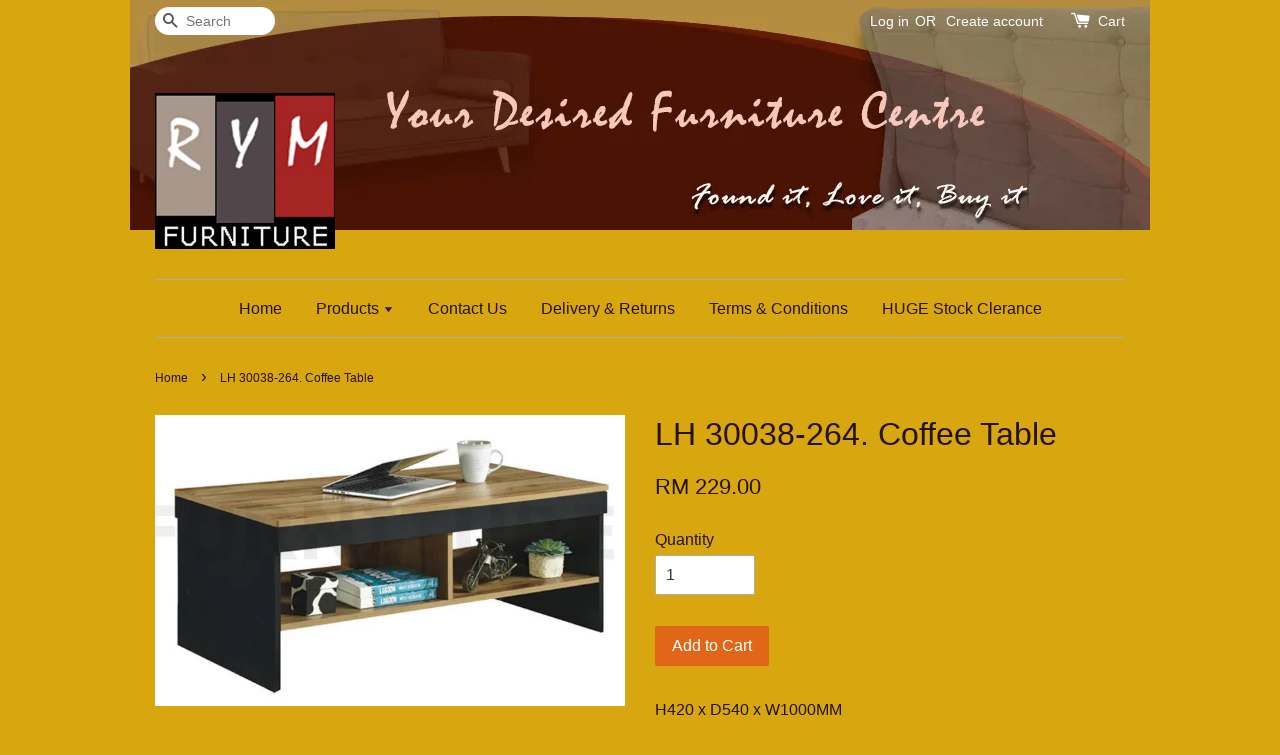

--- FILE ---
content_type: text/html; charset=UTF-8
request_url: https://www.furniturerun.com/products/lh-30038-264-coffee-table
body_size: 29901
content:
<!doctype html>
<!--[if lt IE 7]><html class="no-js lt-ie9 lt-ie8 lt-ie7" lang="en"> <![endif]-->
<!--[if IE 7]><html class="no-js lt-ie9 lt-ie8" lang="en"> <![endif]-->
<!--[if IE 8]><html class="no-js lt-ie9" lang="en"> <![endif]-->
<!--[if IE 9 ]><html class="ie9 no-js"> <![endif]-->
<!--[if (gt IE 9)|!(IE)]><!--> <html class="no-js"> <!--<![endif]-->
<head>

  <!-- Basic page needs ================================================== -->
  <meta charset="utf-8">
  <meta http-equiv="X-UA-Compatible" content="IE=edge,chrome=1">

  
  <link rel="icon" href="" />
  

  <!-- Title and description ================================================== -->
  <title>
  LH 30038-264. Coffee Table &ndash; Furniture Centre | Furniturerun
  </title>

  
  <meta name="description" content="H420 x D540 x W1000MM Chipboard Laminated MB Black + 3D Woton/Top Thickness 15MM">
  

  <!-- Social meta ================================================== -->
  

  <meta property="og:type" content="product">
  <meta property="og:title" content="LH 30038-264. Coffee Table">
  <meta property="og:url" content="https://www.furniturerun.com/products/lh-30038-264-coffee-table">
  
  <meta property="og:image" content="https://cdn.store-assets.com/s/1958/i/38641430.jpg?width=480&format=webp">
  <meta property="og:image:secure_url" content="https://cdn.store-assets.com/s/1958/i/38641430.jpg?width=480&format=webp">
  
  <meta property="og:price:amount" content="229">
  <meta property="og:price:currency" content="MYR">


<meta property="og:description" content="H420 x D540 x W1000MM Chipboard Laminated MB Black + 3D Woton/Top Thickness 15MM">
<meta property="og:site_name" content="Furniture Centre | Furniturerun">



  <meta name="twitter:card" content="summary">



  <meta name="twitter:site" content="@">


  <meta name="twitter:title" content="LH 30038-264. Coffee Table">
  <meta name="twitter:description" content="H420 x D540 x W1000MMChipboard LaminatedMB Black + 3D Woton/Top Thickness 15MM">
  <meta name="twitter:image" content="">
  <meta name="twitter:image:width" content="480">
  <meta name="twitter:image:height" content="480">




  <!-- Helpers ================================================== -->
  <link rel="canonical" href="https://www.furniturerun.com/products/lh-30038-264-coffee-table">
  <meta name="viewport" content="width=device-width,initial-scale=1">
  <meta name="theme-color" content="">

  <!-- CSS ================================================== -->
  <link href="https://store-themes.easystore.co/1958/themes/20/assets/timber.css?t=1769014807" rel="stylesheet" type="text/css" media="screen" />
  <link href="https://store-themes.easystore.co/1958/themes/20/assets/theme.css?t=1769014807" rel="stylesheet" type="text/css" media="screen" />

  




  <script src="//ajax.googleapis.com/ajax/libs/jquery/1.11.0/jquery.min.js" type="text/javascript" ></script>
  <!-- Header hook for plugins ================================================== -->
  
<!-- ScriptTags -->
<script>window.__st={'p': 'product', 'cid': ''};</script><script src='/assets/events.js'></script><script>(function(){function asyncLoad(){var urls=['/assets/traffic.js?v=1'];for(var i=0;i<urls.length;i++){var s=document.createElement('script');s.type='text/javascript';s.async=true;s.src=urls[i];var x=document.getElementsByTagName('script')[0];x.parentNode.insertBefore(s, x);}}window.attachEvent ? window.attachEvent('onload', asyncLoad) : window.addEventListener('load', asyncLoad, false);})();</script>
<!-- /ScriptTags -->


  
<!--[if lt IE 9]>
<script src="//cdnjs.cloudflare.com/ajax/libs/html5shiv/3.7.2/html5shiv.min.js" type="text/javascript" ></script>
<script src="https://store-themes.easystore.co/1958/themes/20/assets/respond.min.js?t=1769014807" type="text/javascript" ></script>
<link href="https://store-themes.easystore.co/1958/themes/20/assets/respond-proxy.html" id="respond-proxy" rel="respond-proxy" />
<link href="//www.furniturerun.com/search?q=e92b86455bb06c45661bc43aef7382fc" id="respond-redirect" rel="respond-redirect" />
<script src="//www.furniturerun.com/search?q=e92b86455bb06c45661bc43aef7382fc" type="text/javascript"></script>
<![endif]-->



  <script src="https://store-themes.easystore.co/1958/themes/20/assets/modernizr.min.js?t=1769014807" type="text/javascript" ></script>

  
  
  <script>
  (function(i,s,o,g,r,a,m){i['GoogleAnalyticsObject']=r;i[r]=i[r]||function(){
  (i[r].q=i[r].q||[]).push(arguments)},i[r].l=1*new Date();a=s.createElement(o),
  m=s.getElementsByTagName(o)[0];a.async=1;a.src=g;m.parentNode.insertBefore(a,m)
  })(window,document,'script','https://www.google-analytics.com/analytics.js','ga');

  ga('create', '', 'auto','myTracker');
  ga('myTracker.send', 'pageview');

  </script>
  
</head>

<body id="lh-30038-264--coffee-table" class="template-product" >
  
<!-- Snippet:global/body_start: Console Extension -->
<div id='es_console' style='display: none;'>1958</div>
<!-- /Snippet -->


  <style>
  .search-modal__form{
    position: relative;
  }
  
  .dropdown-wrapper {
    position: relative;
  }
  
  .dropdown-wrapper:hover .dropdown {
    display: block;
  }
  
  .dropdown {
    display: none;
    position: absolute;
    top: 100%;
    left: -20px;
    width: 100%;
    padding: 8px 0;
    margin: 0;
    background-color: #fff;
    z-index: 1000;
    border-radius: 5px;
    border: 1px solid rgba(var(--color-foreground), 1);
    border-top: none;
    overflow-x: hidden;
    overflow-y: auto;
    max-height: 350px;
    min-width: 150px;
    box-shadow: 0 0 5px rgba(0,0,0,0.1);
  }
    
  .dropdown li,.dropdown a{
    display: block;
  }
  .dropdown a{
    text-decoration: none;
    padding: 2px 10px;
    color: #000 !important;
  }
  
  .dropdown-item {
    padding: 0.4rem 2rem;
    cursor: pointer;
    line-height: 1.4;
    overflow: hidden;
    text-overflow: ellipsis;
    white-space: nowrap;
  }
  
  .dropdown-item:hover{
    background-color: #f3f3f3;
  }
  
  .search__input.is-focus{
    border-radius: 15px;
    border-bottom-left-radius: 0;
    border-bottom-right-radius: 0;
    border: 1px solid rgba(var(--color-foreground), 1);
    border-bottom: none;
    box-shadow: none;
  }
  
  .clear-all {
    text-align: right;
    padding: 0 2rem 0.2rem;
    line-height: 1;
    font-size: 70%;
    margin-bottom: -2px;
  }
  
  .clear-all:hover{
    background-color: #fff;
  }
  
  .referral-notification {
    position: absolute;
    top: 100%;
    right: -12px;
    background: white;
    border: 1px solid #e0e0e0;
    border-radius: 8px;
    box-shadow: 0 4px 12px rgba(0, 0, 0, 0.15);
    width: 280px;
    z-index: 1000;
    padding: 16px;
    margin-top: 8px;
    font-size: 14px;
    line-height: 1.4;
  }
  
  .referral-notification::before {
    content: '';
    position: absolute;
    top: -8px;
    right: 20px;
    width: 0;
    height: 0;
    border-left: 8px solid transparent;
    border-right: 8px solid transparent;
    border-bottom: 8px solid white;
  }
  
  .referral-notification::after {
    content: '';
    position: absolute;
    top: -9px;
    right: 20px;
    width: 0;
    height: 0;
    border-left: 8px solid transparent;
    border-right: 8px solid transparent;
    border-bottom: 8px solid #e0e0e0;
  }
  
  .referral-notification h4 {
    margin: 0 0 8px 0;
    color: #2196F3;
    font-size: 16px;
    font-weight: 600;
  }
  
  .referral-notification p {
    margin: 0 0 12px 0;
    color: #666;
  }
  
  .referral-notification .referral-code {
    background: #f5f5f5;
    padding: 8px;
    border-radius: 4px;
    font-family: monospace;
    font-size: 13px;
    text-align: center;
    margin: 8px 0;
    border: 1px solid #ddd;
  }
  
  .referral-notification .close-btn {
    position: absolute;
    top: 8px;
    right: 8px;
    background: none;
    border: none;
    font-size: 18px;
    color: #999;
    cursor: pointer;
    padding: 0;
    width: 20px;
    height: 20px;
    line-height: 1;
  }
  
  .referral-notification .close-btn:hover {
    color: #333;
  }
  
  .referral-notification .action-btn {
    background: #2196F3;
    color: white;
    border: none;
    padding: 8px 16px;
    border-radius: 4px;
    cursor: pointer;
    font-size: 12px;
    margin-right: 8px;
    margin-top: 8px;
  }
  
  .referral-notification .action-btn:hover {
    background: #1976D2;
  }
  
  .referral-notification .dismiss-btn {
    background: transparent;
    color: #666;
    border: 1px solid #ddd;
    padding: 8px 16px;
    border-radius: 4px;
    cursor: pointer;
    font-size: 12px;
    margin-top: 8px;
  }
  
  .referral-notification .dismiss-btn:hover {
    background: #f5f5f5;
  }
  .referral-modal__dialog {
    transform: translate(-50%, 0);
    transition: transform var(--duration-default) ease, visibility 0s;
    z-index: 10000;
    position: fixed;
    top: 20vh;
    left: 50%;
    width: 100%;
    max-width: 350px;
    box-shadow: 0 4px 12px rgba(0, 0, 0, 0.15);
    border-radius: 12px;
    background-color: #fff;
    color: #000;
    padding: 20px;
    text-align: center;
  }
  .modal-overlay.referral-modal-overlay {
    position: fixed;
    top: 0;
    left: 0;
    width: 100%;
    height: 100%;
    background-color: rgba(0, 0, 0, 0.7);
    z-index: 2001;
    display: block;
    opacity: 1;
    transition: opacity var(--duration-default) ease, visibility 0s;
  }
</style>

<div class="header-bar">
  <div class="wrapper medium-down--hide">
    <div class="large--display-table">

      <div class="header-bar__left large--display-table-cell">

        

        

        
          
            <div class="header-bar__module header-bar__search">
              
  <form action="/search" method="get" class="header-bar__search-form clearfix" role="search">
    
    <button type="submit" class="btn icon-fallback-text header-bar__search-submit">
      <span class="icon icon-search" aria-hidden="true"></span>
      <span class="fallback-text">Search</span>
    </button>
    <input type="search" name="q" value="" aria-label="Search" class="header-bar__search-input" placeholder="Search" autocomplete="off">
    <div class="dropdown" id="searchDropdown"></div>
    <input type="hidden" name="search_history" id="search_history">
  </form>


<script>
  var _search_history_listings = ""
  if(_search_history_listings != "") localStorage.setItem('searchHistory', JSON.stringify(_search_history_listings));

  function clearAll() {
    localStorage.removeItem('searchHistory');
  
    var customer = "";
    if(customer) {
      // Your logic to clear all data or call an endpoint
      fetch('/account/search_histories', {
          method: 'DELETE',
          headers: {
            "Content-Type": "application/json",
            "X-Requested-With": "XMLHttpRequest"
          },
          body: JSON.stringify({
            _token: "QfnDU4C5mTkhAOqG6Wco4gSA1OL0mnDR2PqqIKZz"
          }),
      })
      .then(response => response.json())
    }
  }
  // End - store view history in local storage
  
  // search history dropdown  
  var searchInputs = document.querySelectorAll('input[type=search]');
  
  if(searchInputs.length > 0) {
    
    searchInputs.forEach((searchInput)=>{
    
      searchInput.addEventListener('focus', function() {
        var searchDropdown = searchInput.closest('form').querySelector('#searchDropdown');
        searchDropdown.innerHTML = ''; // Clear existing items
  
        // retrieve data from local storage
        var searchHistoryData = JSON.parse(localStorage.getItem('searchHistory')) || [];
  
        // Convert JSON to string
        var search_history_json = JSON.stringify(searchHistoryData);
  
        // Set the value of the hidden input
        searchInput.closest('form').querySelector("#search_history").value = search_history_json;
  
        // create dropdown items
        var clearAllItem = document.createElement('div');
        clearAllItem.className = 'dropdown-item clear-all';
        clearAllItem.textContent = 'Clear';
        clearAllItem.addEventListener('click', function() {
            clearAll();
            searchDropdown.style.display = 'none';
            searchInput.classList.remove('is-focus');
        });
        searchDropdown.appendChild(clearAllItem);
  
        // create dropdown items
        searchHistoryData.forEach(function(item) {
          var dropdownItem = document.createElement('div');
          dropdownItem.className = 'dropdown-item';
          dropdownItem.textContent = item.term;
          dropdownItem.addEventListener('click', function() {
            searchInput.value = item.term;
            searchDropdown.style.display = 'none';
          });
          searchDropdown.appendChild(dropdownItem);
        });
  
        if(searchHistoryData.length > 0){
          // display the dropdown
          searchInput.classList.add('is-focus');
          document.body.classList.add('search-input-focus');
          searchDropdown.style.display = 'block';
        }
      });
  
      searchInput.addEventListener("focusout", (event) => {
        var searchDropdown = searchInput.closest('form').querySelector('#searchDropdown');
        searchInput.classList.remove('is-focus');
        searchDropdown.classList.add('transparent');
        setTimeout(()=>{
          searchDropdown.style.display = 'none';
          searchDropdown.classList.remove('transparent');
          document.body.classList.remove('search-input-focus');
        }, 400);
      });
    })
  }
  // End - search history dropdown
</script>
            </div>
          
        

      </div>

      <div class="header-bar__right large--display-table-cell">
        
          <ul class="header-bar__module header-bar__module--list" style="position: relative;">
            
              
              
                <li>
                  <a href="/account/login">Log in</a>
                </li><li>OR</li>
                
              
              
                <li>
                <a href="/account/register">Create account</a>
                </li>
                
              

              <!-- Referral Notification Popup for Desktop -->
              <div id="referralNotification" class="referral-notification" style="display: none;">
                <button class="close-btn" onclick="dismissReferralNotification()">&times;</button>
                <div style="text-align: center; margin-bottom: 16px;">
                  <div style="width: 100px; height: 100px; margin: 0 auto;">
                    <img src="https://resources.easystore.co/storefront/icons/channels/vector_referral_program.svg">
                  </div>
                </div>
                <p id="referralSignupMessage" style="text-align: center; font-size: 14px; color: #666; margin: 0 0 20px 0;">
                  Your friend gifted you   credit! Sign up now to redeem.
                </p>
                <div style="text-align: center;">
                  <button class="btn" onclick="goToSignupPage()" style="width: 100%; color: #fff;">
                    Sign Up
                  </button>
                </div>
              </div>
            
          </ul>
        
        





        <div class="header-bar__module">
          <span class="header-bar__sep" aria-hidden="true"></span>
          <a href="/cart" class="cart-page-link">
            <span class="icon icon-cart header-bar__cart-icon" aria-hidden="true"></span>
          </a>
        </div>

        <div class="header-bar__module">
          
          <a href="/cart" class="cart-page-link">
            Cart<span class="hidden-count">:</span>
            <span class="cart-count header-bar__cart-count hidden-count">0</span>
          </a>
        </div>

        
          
        

      </div>
    </div>
  </div>
  <div class="wrapper large--hide" style="padding: 5px 30px 0;">
    <button type="button" class="mobile-nav-trigger" id="MobileNavTrigger">
      <span class="icon icon-hamburger" aria-hidden="true"></span>
      Menu
    </button>

    
      
        <!-- Referral Notification Modal for Mobile -->
        <details-modal class="referral-modal" id="referralMobileModal">
          <details>
            <summary class="referral-modal__toggle" aria-haspopup="dialog" aria-label="Open referral modal" style="display: none;">
            </summary>
            <div class="modal-overlay referral-modal-overlay"></div>
            <div class="referral-modal__dialog" role="dialog" aria-modal="true" aria-label="Referral notification">
              <div class="referral-modal__content">
                <button type="button" class="modal__close-button" aria-label="Close" onclick="closeMobileReferralModal()" style="position: absolute; top: 16px; right: 16px; background: none; border: none; font-size: 24px; cursor: pointer;">
                  &times;
                </button>

                <div style="margin-bottom: 24px;">
                  <div style="width: 120px; height: 120px; margin: 0 auto 20px;">
                    <img src="https://resources.easystore.co/storefront/icons/channels/vector_referral_program.svg" style="width: 100%; height: 100%;">
                  </div>
                </div>

                <p id="referralSignupMessageMobile" style="font-size: 16px; color: #333; margin: 0 0 30px 0; line-height: 1.5;">
                  Your friend gifted you   credit! Sign up now to redeem.
                </p>

                <button type="button" class="btn" onclick="goToSignupPageFromMobile()" style="width: 100%; color: #fff;">
                  Sign Up
                </button>
              </div>
            </div>
          </details>
        </details-modal>
      
    
   

    <a href="/cart" class="cart-page-link mobile-cart-page-link">
      <span class="icon icon-cart header-bar__cart-icon" aria-hidden="true"></span>
      Cart
      <span class="cart-count  hidden-count">0</span>
    </a>
     <div class="mobile-cart-page-link" style="margin-right: 20px;">
      





    </div>
  </div>
  <ul id="MobileNav" class="mobile-nav large--hide">
  
  
  
  <li class="mobile-nav__link" aria-haspopup="true">
    
    <a href="/"  class="mobile-nav">
      Home
    </a>
    
  </li>
  
  
  <li class="mobile-nav__link" aria-haspopup="true">
    
    
    <a href="/collections/all" class="mobile-nav__sublist-trigger">
      Products
      <span class="icon-fallback-text mobile-nav__sublist-expand">
  <span class="icon icon-plus" aria-hidden="true"></span>
  <span class="fallback-text">+</span>
</span>
<span class="icon-fallback-text mobile-nav__sublist-contract">
  <span class="icon icon-minus" aria-hidden="true"></span>
  <span class="fallback-text">-</span>
</span>
    </a>
    <ul class="mobile-nav__sublist">
      
      
      
      <li class="mobile-nav__sublist-link" aria-haspopup="true">
        
        
        <a href="/collections/dining" class="mobile-nav__sublist-trigger">
          DINING
          <span class="icon-fallback-text mobile-nav__sublist-expand">
  <span class="icon icon-plus" aria-hidden="true"></span>
  <span class="fallback-text">+</span>
</span>
<span class="icon-fallback-text mobile-nav__sublist-contract">
  <span class="icon icon-minus" aria-hidden="true"></span>
  <span class="fallback-text">-</span>
</span>
        </a>
        <ul class="mobile-nav__sublist">
          
          
          
          <li class="mobile-nav__sublist-link" aria-haspopup="true">
            
            <a href="/collections/3-pc-sets"  class="mobile-nav">
              3 PC SETS
            </a>
            
          </li>
          
          
          <li class="mobile-nav__sublist-link" aria-haspopup="true">
            
            <a href="/collections/5-pc-sets"  class="mobile-nav">
              5 PC SETS
            </a>
            
          </li>
          
          
          <li class="mobile-nav__sublist-link" aria-haspopup="true">
            
            <a href="/collections/7-pc-sets"  class="mobile-nav">
              7 PC SETS
            </a>
            
          </li>
          
          
          <li class="mobile-nav__sublist-link" aria-haspopup="true">
            
            <a href="/collections/9-pc-sets"  class="mobile-nav">
              9 PC SETS
            </a>
            
          </li>
          
          
          <li class="mobile-nav__sublist-link" aria-haspopup="true">
            
            <a href="/collections/11-pc-sets"  class="mobile-nav">
              11 PC SETS
            </a>
            
          </li>
          
          
          <li class="mobile-nav__sublist-link" aria-haspopup="true">
            
            <a href="/collections/13-pc-sets"  class="mobile-nav">
              13 PC SETS
            </a>
            
          </li>
          
          
          <li class="mobile-nav__sublist-link" aria-haspopup="true">
            
            <a href="/collections/bar-sets"  class="mobile-nav">
              BAR SETS
            </a>
            
          </li>
          
          
          <li class="mobile-nav__sublist-link" aria-haspopup="true">
            
            <a href="/collections/chairs"  class="mobile-nav">
              CHAIRS
            </a>
            
          </li>
          
          
          <li class="mobile-nav__sublist-link" aria-haspopup="true">
            
            <a href="/collections/dining-tables"  class="mobile-nav">
              DINING TABLES
            </a>
            
          </li>
          
          
          <li class="mobile-nav__sublist-link" aria-haspopup="true">
            
            <a href="/collections/bar-tables"  class="mobile-nav">
              BAR TABLES
            </a>
            
          </li>
          
          
          <li class="mobile-nav__sublist-link" aria-haspopup="true">
            
            <a href="/collections/barstools"  class="mobile-nav">
              BARSTOOLS
            </a>
            
          </li>
          
        </ul>
        
      </li>
      
      
      <li class="mobile-nav__sublist-link" aria-haspopup="true">
        
        
        <a href="/collections/garden" class="mobile-nav__sublist-trigger">
          GARDEN
          <span class="icon-fallback-text mobile-nav__sublist-expand">
  <span class="icon icon-plus" aria-hidden="true"></span>
  <span class="fallback-text">+</span>
</span>
<span class="icon-fallback-text mobile-nav__sublist-contract">
  <span class="icon icon-minus" aria-hidden="true"></span>
  <span class="fallback-text">-</span>
</span>
        </a>
        <ul class="mobile-nav__sublist">
          
          
          
          <li class="mobile-nav__sublist-link" aria-haspopup="true">
            
            
            <a href="/collections/patio-sets" class="mobile-nav__sublist-trigger">
              PATIO SETS
              <span class="icon-fallback-text mobile-nav__sublist-expand">
  <span class="icon icon-plus" aria-hidden="true"></span>
  <span class="fallback-text">+</span>
</span>
<span class="icon-fallback-text mobile-nav__sublist-contract">
  <span class="icon icon-minus" aria-hidden="true"></span>
  <span class="fallback-text">-</span>
</span>
            </a>
            <ul class="mobile-nav__sublist">
              
              
              <li class="mobile-nav__sublist-link">
                <a href="/collections/patio-3-pc-sets">PATIO 3 PC SETS</a>
              </li>
              
              <li class="mobile-nav__sublist-link">
                <a href="/collections/patio-5-pc-sets">PATIO 5 PC SETS</a>
              </li>
              
              <li class="mobile-nav__sublist-link">
                <a href="/collections/patio-7-pc-sets">PATIO 7 PC SETS</a>
              </li>
              
              <li class="mobile-nav__sublist-link">
                <a href="/collections/patio-9-pc-sets">PATIO 9 PC SETS</a>
              </li>
              
            </ul>
            
          </li>
          
          
          <li class="mobile-nav__sublist-link" aria-haspopup="true">
            
            <a href="/collections/outdoor-sets"  class="mobile-nav">
              OUTDOOR SETS
            </a>
            
          </li>
          
          
          <li class="mobile-nav__sublist-link" aria-haspopup="true">
            
            <a href="/collections/umbrellas"  class="mobile-nav">
              UMBRELLAS
            </a>
            
          </li>
          
          
          <li class="mobile-nav__sublist-link" aria-haspopup="true">
            
            <a href="/collections/swings"  class="mobile-nav">
              SWINGS
            </a>
            
          </li>
          
          
          <li class="mobile-nav__sublist-link" aria-haspopup="true">
            
            <a href="/collections/hammocks"  class="mobile-nav">
              HAMMOCKS
            </a>
            
          </li>
          
          
          <li class="mobile-nav__sublist-link" aria-haspopup="true">
            
            <a href="/collections/others"  class="mobile-nav">
              OTHERS
            </a>
            
          </li>
          
        </ul>
        
      </li>
      
      
      <li class="mobile-nav__sublist-link" aria-haspopup="true">
        
        
        <a href="/collections/sofa---living" class="mobile-nav__sublist-trigger">
          SOFA & LIVING
          <span class="icon-fallback-text mobile-nav__sublist-expand">
  <span class="icon icon-plus" aria-hidden="true"></span>
  <span class="fallback-text">+</span>
</span>
<span class="icon-fallback-text mobile-nav__sublist-contract">
  <span class="icon icon-minus" aria-hidden="true"></span>
  <span class="fallback-text">-</span>
</span>
        </a>
        <ul class="mobile-nav__sublist">
          
          
          
          <li class="mobile-nav__sublist-link" aria-haspopup="true">
            
            <a href="/collections/1-2-3-sofas"  class="mobile-nav">
              1+2+3 SOFAS
            </a>
            
          </li>
          
          
          <li class="mobile-nav__sublist-link" aria-haspopup="true">
            
            <a href="/collections/l-shape-sofas"  class="mobile-nav">
              L-SHAPE SOFAS
            </a>
            
          </li>
          
          
          <li class="mobile-nav__sublist-link" aria-haspopup="true">
            
            <a href="/collections/2-seater-sofa"  class="mobile-nav">
              2/3/4 SEATER SOFA
            </a>
            
          </li>
          
          
          <li class="mobile-nav__sublist-link" aria-haspopup="true">
            
            <a href="/collections/relax-chairs"  class="mobile-nav">
              RELAX CHAIRS
            </a>
            
          </li>
          
          
          <li class="mobile-nav__sublist-link" aria-haspopup="true">
            
            <a href="/collections/wing-chairs"  class="mobile-nav">
              WING CHAIRS
            </a>
            
          </li>
          
          
          <li class="mobile-nav__sublist-link" aria-haspopup="true">
            
            <a href="/collections/recliner-chairs"  class="mobile-nav">
              RECLINER CHAIRS
            </a>
            
          </li>
          
          
          <li class="mobile-nav__sublist-link" aria-haspopup="true">
            
            <a href="/collections/waiting-chairs"  class="mobile-nav">
              WAITING CHAIRS
            </a>
            
          </li>
          
          
          <li class="mobile-nav__sublist-link" aria-haspopup="true">
            
            <a href="/collections/coffee-tables"  class="mobile-nav">
              COFFEE TABLES
            </a>
            
          </li>
          
          
          <li class="mobile-nav__sublist-link" aria-haspopup="true">
            
            <a href="/collections/tv-cabinets"  class="mobile-nav">
              TV CABINETS
            </a>
            
          </li>
          
          
          <li class="mobile-nav__sublist-link" aria-haspopup="true">
            
            <a href="/collections/end-tables"  class="mobile-nav">
              END TABLES
            </a>
            
          </li>
          
          
          <li class="mobile-nav__sublist-link" aria-haspopup="true">
            
            <a href="/collections/console-tables"  class="mobile-nav">
              CONSOLE TABLES
            </a>
            
          </li>
          
          
          <li class="mobile-nav__sublist-link" aria-haspopup="true">
            
            <a href="/collections/hall-sets"  class="mobile-nav">
              HALL SETS
            </a>
            
          </li>
          
          
          <li class="mobile-nav__sublist-link" aria-haspopup="true">
            
            <a href="/collections/rocking-chairs"  class="mobile-nav">
              ROCKING CHAIRS
            </a>
            
          </li>
          
          
          <li class="mobile-nav__sublist-link" aria-haspopup="true">
            
            <a href="/collections/stools"  class="mobile-nav">
              STOOLS
            </a>
            
          </li>
          
          
          <li class="mobile-nav__sublist-link" aria-haspopup="true">
            
            <a href="/collections/chaise-lounge-1"  class="mobile-nav">
              CHAISE LOUNGE
            </a>
            
          </li>
          
        </ul>
        
      </li>
      
      
      <li class="mobile-nav__sublist-link" aria-haspopup="true">
        
        
        <a href="/collections/bedroom" class="mobile-nav__sublist-trigger">
          BEDROOM
          <span class="icon-fallback-text mobile-nav__sublist-expand">
  <span class="icon icon-plus" aria-hidden="true"></span>
  <span class="fallback-text">+</span>
</span>
<span class="icon-fallback-text mobile-nav__sublist-contract">
  <span class="icon icon-minus" aria-hidden="true"></span>
  <span class="fallback-text">-</span>
</span>
        </a>
        <ul class="mobile-nav__sublist">
          
          
          
          <li class="mobile-nav__sublist-link" aria-haspopup="true">
            
            
            <a href="/collections/single-beds" class="mobile-nav__sublist-trigger">
              SINGLE BEDS
              <span class="icon-fallback-text mobile-nav__sublist-expand">
  <span class="icon icon-plus" aria-hidden="true"></span>
  <span class="fallback-text">+</span>
</span>
<span class="icon-fallback-text mobile-nav__sublist-contract">
  <span class="icon icon-minus" aria-hidden="true"></span>
  <span class="fallback-text">-</span>
</span>
            </a>
            <ul class="mobile-nav__sublist">
              
              
              <li class="mobile-nav__sublist-link">
                <a href="/collections/wooden">WOODEN</a>
              </li>
              
              <li class="mobile-nav__sublist-link">
                <a href="/collections/metal">METAL</a>
              </li>
              
              <li class="mobile-nav__sublist-link">
                <a href="/collections/divan">DIVAN</a>
              </li>
              
            </ul>
            
          </li>
          
          
          <li class="mobile-nav__sublist-link" aria-haspopup="true">
            
            
            <a href="/collections/queen-beds" class="mobile-nav__sublist-trigger">
              QUEEN BEDS
              <span class="icon-fallback-text mobile-nav__sublist-expand">
  <span class="icon icon-plus" aria-hidden="true"></span>
  <span class="fallback-text">+</span>
</span>
<span class="icon-fallback-text mobile-nav__sublist-contract">
  <span class="icon icon-minus" aria-hidden="true"></span>
  <span class="fallback-text">-</span>
</span>
            </a>
            <ul class="mobile-nav__sublist">
              
              
              <li class="mobile-nav__sublist-link">
                <a href="/collections/wooden-1">WOODEN</a>
              </li>
              
              <li class="mobile-nav__sublist-link">
                <a href="/collections/metal-1">METAL</a>
              </li>
              
              <li class="mobile-nav__sublist-link">
                <a href="/collections/divan-1">DIVAN</a>
              </li>
              
            </ul>
            
          </li>
          
          
          <li class="mobile-nav__sublist-link" aria-haspopup="true">
            
            <a href="/collections/bedroom-sets"  class="mobile-nav">
              BEDROOM SETS
            </a>
            
          </li>
          
          
          <li class="mobile-nav__sublist-link" aria-haspopup="true">
            
            <a href="/collections/sofa-beds"  class="mobile-nav">
              SOFA BEDS
            </a>
            
          </li>
          
          
          <li class="mobile-nav__sublist-link" aria-haspopup="true">
            
            <a href="/collections/day-beds"  class="mobile-nav">
              DAY BEDS
            </a>
            
          </li>
          
          
          <li class="mobile-nav__sublist-link" aria-haspopup="true">
            
            <a href="/collections/bunk-beds"  class="mobile-nav">
              BUNK BEDS
            </a>
            
          </li>
          
          
          <li class="mobile-nav__sublist-link" aria-haspopup="true">
            
            <a href="/collections/foldable-beds"  class="mobile-nav">
              FOLDABLE BEDS
            </a>
            
          </li>
          
          
          <li class="mobile-nav__sublist-link" aria-haspopup="true">
            
            
            <a href="/collections/mattresses" class="mobile-nav__sublist-trigger">
              MATTRESSES
              <span class="icon-fallback-text mobile-nav__sublist-expand">
  <span class="icon icon-plus" aria-hidden="true"></span>
  <span class="fallback-text">+</span>
</span>
<span class="icon-fallback-text mobile-nav__sublist-contract">
  <span class="icon icon-minus" aria-hidden="true"></span>
  <span class="fallback-text">-</span>
</span>
            </a>
            <ul class="mobile-nav__sublist">
              
              
              <li class="mobile-nav__sublist-link">
                <a href="/collections/mattress-promotion">MATTRESS PROMOTION</a>
              </li>
              
              <li class="mobile-nav__sublist-link">
                <a href="/collections/evorezt">EVOREZT</a>
              </li>
              
              <li class="mobile-nav__sublist-link">
                <a href="/collections/aerofoam">AEROFOAM</a>
              </li>
              
              <li class="mobile-nav__sublist-link">
                <a href="/collections/aussie-sleeps">AUSSIE SLEEPS</a>
              </li>
              
              <li class="mobile-nav__sublist-link">
                <a href="/collections/dreamland">DREAMLAND</a>
              </li>
              
              <li class="mobile-nav__sublist-link">
                <a href="/collections/kingkoil">KINGKOIL</a>
              </li>
              
              <li class="mobile-nav__sublist-link">
                <a href="/collections/masterfoam">MASTERFOAM</a>
              </li>
              
              <li class="mobile-nav__sublist-link">
                <a href="/collections/mastercoil">MASTERCOIL</a>
              </li>
              
              <li class="mobile-nav__sublist-link">
                <a href="/collections/englander">ENGLANDER</a>
              </li>
              
              <li class="mobile-nav__sublist-link">
                <a href="/collections/garmonz">GARMONZ</a>
              </li>
              
              <li class="mobile-nav__sublist-link">
                <a href="/collections/goodnite">GOODNITE</a>
              </li>
              
              <li class="mobile-nav__sublist-link">
                <a href="/collections/silentnight">SILENTNIGHT</a>
              </li>
              
              <li class="mobile-nav__sublist-link">
                <a href="/collections/pesino">PESINO</a>
              </li>
              
              <li class="mobile-nav__sublist-link">
                <a href="/collections/slumberland">SLUMBERLAND</a>
              </li>
              
              <li class="mobile-nav__sublist-link">
                <a href="/collections/vono">VONO</a>
              </li>
              
              <li class="mobile-nav__sublist-link">
                <a href="/collections/dunlopillo">DUNLOPILLO</a>
              </li>
              
              <li class="mobile-nav__sublist-link">
                <a href="/collections/snoozzz">SNOOZZZ</a>
              </li>
              
              <li class="mobile-nav__sublist-link">
                <a href="/collections/aristocrat">ARISTOCRAT</a>
              </li>
              
              <li class="mobile-nav__sublist-link">
                <a href="/collections/spring-star">SPRING STAR</a>
              </li>
              
              <li class="mobile-nav__sublist-link">
                <a href="/collections/italia-sunno">ITALIA SUNNO</a>
              </li>
              
              <li class="mobile-nav__sublist-link">
                <a href="/collections/fibre-star">FIBRE STAR</a>
              </li>
              
              <li class="mobile-nav__sublist-link">
                <a href="/collections/spinahealth">SPINAHEALTH</a>
              </li>
              
              <li class="mobile-nav__sublist-link">
                <a href="/collections/dreamatt">DREAMATT</a>
              </li>
              
              <li class="mobile-nav__sublist-link">
                <a href="/collections/fefi">FEFI</a>
              </li>
              
              <li class="mobile-nav__sublist-link">
                <a href="/collections/my-bedding">MYBEDDING</a>
              </li>
              
              <li class="mobile-nav__sublist-link">
                <a href="/collections/laviva">LAVIVA</a>
              </li>
              
              <li class="mobile-nav__sublist-link">
                <a href="/collections/venice">VENICE</a>
              </li>
              
              <li class="mobile-nav__sublist-link">
                <a href="/collections/fibrelux">FIBRELUX</a>
              </li>
              
              <li class="mobile-nav__sublist-link">
                <a href="/collections/mylatex">MYLATEX</a>
              </li>
              
              <li class="mobile-nav__sublist-link">
                <a href="/collections/therapedic">THERAPEDIC</a>
              </li>
              
              <li class="mobile-nav__sublist-link">
                <a href="/collections/soun">SOUN</a>
              </li>
              
              <li class="mobile-nav__sublist-link">
                <a href="/collections/vazzo">VAZZO</a>
              </li>
              
              <li class="mobile-nav__sublist-link">
                <a href="/collections/360-1">360</a>
              </li>
              
              <li class="mobile-nav__sublist-link">
                <a href="/collections/kenitti">KENITTI</a>
              </li>
              
            </ul>
            
          </li>
          
          
          <li class="mobile-nav__sublist-link" aria-haspopup="true">
            
            <a href="/collections/dresser---mirrors"  class="mobile-nav">
              DRESSER & MIRRORS
            </a>
            
          </li>
          
          
          <li class="mobile-nav__sublist-link" aria-haspopup="true">
            
            <a href="/collections/bedside-tables"  class="mobile-nav">
              BEDSIDE TABLES
            </a>
            
          </li>
          
          
          <li class="mobile-nav__sublist-link" aria-haspopup="true">
            
            
            <a href="/collections/wardrobes" class="mobile-nav__sublist-trigger">
              WARDROBES
              <span class="icon-fallback-text mobile-nav__sublist-expand">
  <span class="icon icon-plus" aria-hidden="true"></span>
  <span class="fallback-text">+</span>
</span>
<span class="icon-fallback-text mobile-nav__sublist-contract">
  <span class="icon icon-minus" aria-hidden="true"></span>
  <span class="fallback-text">-</span>
</span>
            </a>
            <ul class="mobile-nav__sublist">
              
              
              <li class="mobile-nav__sublist-link">
                <a href="/collections/open-door">OPEN DOOR</a>
              </li>
              
              <li class="mobile-nav__sublist-link">
                <a href="/collections/sliding-door">SLIDING DOOR</a>
              </li>
              
            </ul>
            
          </li>
          
          
          <li class="mobile-nav__sublist-link" aria-haspopup="true">
            
            <a href="/collections/chest-of-drawers"  class="mobile-nav">
              CHEST OF DRAWERS
            </a>
            
          </li>
          
          
          <li class="mobile-nav__sublist-link" aria-haspopup="true">
            
            <a href="/collections/clothes-stands"  class="mobile-nav">
              CLOTHES STANDS
            </a>
            
          </li>
          
          
          <li class="mobile-nav__sublist-link" aria-haspopup="true">
            
            
            <a href="/collections/king-beds" class="mobile-nav__sublist-trigger">
              KING BEDS
              <span class="icon-fallback-text mobile-nav__sublist-expand">
  <span class="icon icon-plus" aria-hidden="true"></span>
  <span class="fallback-text">+</span>
</span>
<span class="icon-fallback-text mobile-nav__sublist-contract">
  <span class="icon icon-minus" aria-hidden="true"></span>
  <span class="fallback-text">-</span>
</span>
            </a>
            <ul class="mobile-nav__sublist">
              
              
              <li class="mobile-nav__sublist-link">
                <a href="/collections/divan-2">DIVAN</a>
              </li>
              
              <li class="mobile-nav__sublist-link">
                <a href="/collections/wooden-2">WOODEN</a>
              </li>
              
              <li class="mobile-nav__sublist-link">
                <a href="/collections/metal-2">METAL</a>
              </li>
              
            </ul>
            
          </li>
          
          
          <li class="mobile-nav__sublist-link" aria-haspopup="true">
            
            
            <a href="/collections/super-single-beds" class="mobile-nav__sublist-trigger">
              SUPER SINGLE BEDS
              <span class="icon-fallback-text mobile-nav__sublist-expand">
  <span class="icon icon-plus" aria-hidden="true"></span>
  <span class="fallback-text">+</span>
</span>
<span class="icon-fallback-text mobile-nav__sublist-contract">
  <span class="icon icon-minus" aria-hidden="true"></span>
  <span class="fallback-text">-</span>
</span>
            </a>
            <ul class="mobile-nav__sublist">
              
              
              <li class="mobile-nav__sublist-link">
                <a href="/collections/wooden-3">WOODEN</a>
              </li>
              
              <li class="mobile-nav__sublist-link">
                <a href="/collections/metal-3">METAL</a>
              </li>
              
              <li class="mobile-nav__sublist-link">
                <a href="/collections/divan-3">DIVAN</a>
              </li>
              
            </ul>
            
          </li>
          
        </ul>
        
      </li>
      
      
      <li class="mobile-nav__sublist-link" aria-haspopup="true">
        
        
        <a href="/collections/home-decor" class="mobile-nav__sublist-trigger">
          HOME DECOR
          <span class="icon-fallback-text mobile-nav__sublist-expand">
  <span class="icon icon-plus" aria-hidden="true"></span>
  <span class="fallback-text">+</span>
</span>
<span class="icon-fallback-text mobile-nav__sublist-contract">
  <span class="icon icon-minus" aria-hidden="true"></span>
  <span class="fallback-text">-</span>
</span>
        </a>
        <ul class="mobile-nav__sublist">
          
          
          
          <li class="mobile-nav__sublist-link" aria-haspopup="true">
            
            <a href="/collections/dividers"  class="mobile-nav">
              DIVIDERS
            </a>
            
          </li>
          
          
          <li class="mobile-nav__sublist-link" aria-haspopup="true">
            
            <a href="/collections/barcounters"  class="mobile-nav">
              BARCOUNTERS
            </a>
            
          </li>
          
          
          <li class="mobile-nav__sublist-link" aria-haspopup="true">
            
            <a href="/collections/display-cabinets"  class="mobile-nav">
              DISPLAY CABINETS
            </a>
            
          </li>
          
          
          <li class="mobile-nav__sublist-link" aria-haspopup="true">
            
            <a href="/collections/display-shelves"  class="mobile-nav">
              DISPLAY SHELVES
            </a>
            
          </li>
          
          
          <li class="mobile-nav__sublist-link" aria-haspopup="true">
            
            <a href="/collections/display-tables"  class="mobile-nav">
              DISPLAY TABLES
            </a>
            
          </li>
          
          
          <li class="mobile-nav__sublist-link" aria-haspopup="true">
            
            <a href="/collections/sideboards"  class="mobile-nav">
              SIDEBOARDS
            </a>
            
          </li>
          
          
          <li class="mobile-nav__sublist-link" aria-haspopup="true">
            
            <a href="/collections/benches"  class="mobile-nav">
              BENCHES
            </a>
            
          </li>
          
          
          <li class="mobile-nav__sublist-link" aria-haspopup="true">
            
            <a href="/collections/mirrors"  class="mobile-nav">
              MIRRORS
            </a>
            
          </li>
          
          
          <li class="mobile-nav__sublist-link" aria-haspopup="true">
            
            <a href="/collections/coat-stands"  class="mobile-nav">
              COAT STANDS
            </a>
            
          </li>
          
          
          <li class="mobile-nav__sublist-link" aria-haspopup="true">
            
            <a href="/collections/nesting-tables"  class="mobile-nav">
              NESTING TABLES
            </a>
            
          </li>
          
          
          <li class="mobile-nav__sublist-link" aria-haspopup="true">
            
            <a href="/collections/towel-stands"  class="mobile-nav">
              TOWEL STANDS
            </a>
            
          </li>
          
          
          <li class="mobile-nav__sublist-link" aria-haspopup="true">
            
            <a href="/collections/dryer-stands"  class="mobile-nav">
              DRYER STANDS
            </a>
            
          </li>
          
        </ul>
        
      </li>
      
      
      <li class="mobile-nav__sublist-link" aria-haspopup="true">
        
        
        <a href="/collections/storage---organizer" class="mobile-nav__sublist-trigger">
          STORAGE & ORGANIZER
          <span class="icon-fallback-text mobile-nav__sublist-expand">
  <span class="icon icon-plus" aria-hidden="true"></span>
  <span class="fallback-text">+</span>
</span>
<span class="icon-fallback-text mobile-nav__sublist-contract">
  <span class="icon icon-minus" aria-hidden="true"></span>
  <span class="fallback-text">-</span>
</span>
        </a>
        <ul class="mobile-nav__sublist">
          
          
          
          <li class="mobile-nav__sublist-link" aria-haspopup="true">
            
            <a href="/collections/shoe-cabinets"  class="mobile-nav">
              SHOE CABINETS
            </a>
            
          </li>
          
          
          <li class="mobile-nav__sublist-link" aria-haspopup="true">
            
            <a href="/collections/book-cabinets"  class="mobile-nav">
              BOOK CABINETS
            </a>
            
          </li>
          
          
          <li class="mobile-nav__sublist-link" aria-haspopup="true">
            
            <a href="/collections/racking"  class="mobile-nav">
              RACKING
            </a>
            
          </li>
          
          
          <li class="mobile-nav__sublist-link" aria-haspopup="true">
            
            <a href="/collections/magazine-racks"  class="mobile-nav">
              MAGAZINE RACKS
            </a>
            
          </li>
          
          
          <li class="mobile-nav__sublist-link" aria-haspopup="true">
            
            <a href="/collections/umbrella-stand"  class="mobile-nav">
              UMBRELLA STAND
            </a>
            
          </li>
          
        </ul>
        
      </li>
      
      
      <li class="mobile-nav__sublist-link" aria-haspopup="true">
        
        
        <a href="/collections/baby---children" class="mobile-nav__sublist-trigger">
          BABY & CHILDREN
          <span class="icon-fallback-text mobile-nav__sublist-expand">
  <span class="icon icon-plus" aria-hidden="true"></span>
  <span class="fallback-text">+</span>
</span>
<span class="icon-fallback-text mobile-nav__sublist-contract">
  <span class="icon icon-minus" aria-hidden="true"></span>
  <span class="fallback-text">-</span>
</span>
        </a>
        <ul class="mobile-nav__sublist">
          
          
          
          <li class="mobile-nav__sublist-link" aria-haspopup="true">
            
            <a href="/collections/beds"  class="mobile-nav">
              BEDS
            </a>
            
          </li>
          
          
          <li class="mobile-nav__sublist-link" aria-haspopup="true">
            
            <a href="/collections/baby-cots"  class="mobile-nav">
              BABY COTS
            </a>
            
          </li>
          
          
          <li class="mobile-nav__sublist-link" aria-haspopup="true">
            
            <a href="/collections/baby-mattress"  class="mobile-nav">
              BABY MATTRESS
            </a>
            
          </li>
          
          
          <li class="mobile-nav__sublist-link" aria-haspopup="true">
            
            <a href="/collections/desk---chairs"  class="mobile-nav">
              DESK & CHAIRS
            </a>
            
          </li>
          
          
          <li class="mobile-nav__sublist-link" aria-haspopup="true">
            
            <a href="/collections/wardrobes-1"  class="mobile-nav">
              WARDROBES
            </a>
            
          </li>
          
          
          <li class="mobile-nav__sublist-link" aria-haspopup="true">
            
            <a href="/collections/high-chairs"  class="mobile-nav">
              HIGH CHAIRS
            </a>
            
          </li>
          
          
          <li class="mobile-nav__sublist-link" aria-haspopup="true">
            
            <a href="/collections/buggy"  class="mobile-nav">
              BUGGY
            </a>
            
          </li>
          
          
          <li class="mobile-nav__sublist-link" aria-haspopup="true">
            
            <a href="/collections/tricycles"  class="mobile-nav">
              TRICYCLES
            </a>
            
          </li>
          
          
          <li class="mobile-nav__sublist-link" aria-haspopup="true">
            
            <a href="/collections/others-1"  class="mobile-nav">
              OTHERS
            </a>
            
          </li>
          
        </ul>
        
      </li>
      
      
      <li class="mobile-nav__sublist-link" aria-haspopup="true">
        
        
        <a href="/collections/desks" class="mobile-nav__sublist-trigger">
          DESKS
          <span class="icon-fallback-text mobile-nav__sublist-expand">
  <span class="icon icon-plus" aria-hidden="true"></span>
  <span class="fallback-text">+</span>
</span>
<span class="icon-fallback-text mobile-nav__sublist-contract">
  <span class="icon icon-minus" aria-hidden="true"></span>
  <span class="fallback-text">-</span>
</span>
        </a>
        <ul class="mobile-nav__sublist">
          
          
          
          <li class="mobile-nav__sublist-link" aria-haspopup="true">
            
            <a href="/collections/computer"  class="mobile-nav">
              COMPUTER
            </a>
            
          </li>
          
          
          <li class="mobile-nav__sublist-link" aria-haspopup="true">
            
            <a href="/collections/study"  class="mobile-nav">
              STUDY
            </a>
            
          </li>
          
        </ul>
        
      </li>
      
      
      <li class="mobile-nav__sublist-link" aria-haspopup="true">
        
        
        <a href="/collections/office" class="mobile-nav__sublist-trigger">
          OFFICE
          <span class="icon-fallback-text mobile-nav__sublist-expand">
  <span class="icon icon-plus" aria-hidden="true"></span>
  <span class="fallback-text">+</span>
</span>
<span class="icon-fallback-text mobile-nav__sublist-contract">
  <span class="icon icon-minus" aria-hidden="true"></span>
  <span class="fallback-text">-</span>
</span>
        </a>
        <ul class="mobile-nav__sublist">
          
          
          
          <li class="mobile-nav__sublist-link" aria-haspopup="true">
            
            <a href="/collections/executive-tables"  class="mobile-nav">
              EXECUTIVE TABLES
            </a>
            
          </li>
          
          
          <li class="mobile-nav__sublist-link" aria-haspopup="true">
            
            <a href="/collections/conference-tables"  class="mobile-nav">
              CONFERENCE TABLES
            </a>
            
          </li>
          
          
          <li class="mobile-nav__sublist-link" aria-haspopup="true">
            
            <a href="/collections/file-cabinets"  class="mobile-nav">
              FILE CABINETS
            </a>
            
          </li>
          
          
          <li class="mobile-nav__sublist-link" aria-haspopup="true">
            
            <a href="/collections/executive-chairs"  class="mobile-nav">
              EXECUTIVE CHAIRS
            </a>
            
          </li>
          
          
          <li class="mobile-nav__sublist-link" aria-haspopup="true">
            
            <a href="/collections/workstation"  class="mobile-nav">
              WORKSTATION
            </a>
            
          </li>
          
          
          <li class="mobile-nav__sublist-link" aria-haspopup="true">
            
            <a href="/collections/office-chairs"  class="mobile-nav">
              OFFICE CHAIRS
            </a>
            
          </li>
          
          
          <li class="mobile-nav__sublist-link" aria-haspopup="true">
            
            <a href="/collections/student-chairs"  class="mobile-nav">
              STUDENT CHAIRS
            </a>
            
          </li>
          
          
          <li class="mobile-nav__sublist-link" aria-haspopup="true">
            
            <a href="/collections/visitor-chairs"  class="mobile-nav">
              VISITOR CHAIRS
            </a>
            
          </li>
          
          
          <li class="mobile-nav__sublist-link" aria-haspopup="true">
            
            <a href="/collections/link-chairs"  class="mobile-nav">
              LINK CHAIRS
            </a>
            
          </li>
          
          
          <li class="mobile-nav__sublist-link" aria-haspopup="true">
            
            <a href="/collections/sofas"  class="mobile-nav">
              SOFAS
            </a>
            
          </li>
          
          
          <li class="mobile-nav__sublist-link" aria-haspopup="true">
            
            <a href="/collections/others-2"  class="mobile-nav">
              OTHERS
            </a>
            
          </li>
          
        </ul>
        
      </li>
      
      
      <li class="mobile-nav__sublist-link" aria-haspopup="true">
        
        
        <a href="/collections/kitchen" class="mobile-nav__sublist-trigger">
          KITCHEN
          <span class="icon-fallback-text mobile-nav__sublist-expand">
  <span class="icon icon-plus" aria-hidden="true"></span>
  <span class="fallback-text">+</span>
</span>
<span class="icon-fallback-text mobile-nav__sublist-contract">
  <span class="icon icon-minus" aria-hidden="true"></span>
  <span class="fallback-text">-</span>
</span>
        </a>
        <ul class="mobile-nav__sublist">
          
          
          
          <li class="mobile-nav__sublist-link" aria-haspopup="true">
            
            <a href="/collections/cabinets"  class="mobile-nav">
              CABINETS
            </a>
            
          </li>
          
          
          <li class="mobile-nav__sublist-link" aria-haspopup="true">
            
            <a href="/collections/stoves"  class="mobile-nav">
              STOVES
            </a>
            
          </li>
          
          
          <li class="mobile-nav__sublist-link" aria-haspopup="true">
            
            <a href="/collections/trolleys"  class="mobile-nav">
              TROLLEYS
            </a>
            
          </li>
          
        </ul>
        
      </li>
      
      
      <li class="mobile-nav__sublist-link" aria-haspopup="true">
        
        <a href="/collections/bathroom-cabinets-mirrors"  class="mobile-nav">
          BATHROOM CABINETS & MIRRORS
        </a>
        
      </li>
      
    </ul>
    
  </li>
  
  
  <li class="mobile-nav__link" aria-haspopup="true">
    
    <a href="/pages/contact-us"  class="mobile-nav">
      Contact Us
    </a>
    
  </li>
  
  
  <li class="mobile-nav__link" aria-haspopup="true">
    
    <a href="/pages/delivery-returns"  class="mobile-nav">
      Delivery & Returns
    </a>
    
  </li>
  
  
  <li class="mobile-nav__link" aria-haspopup="true">
    
    <a href="/pages/terms-conditions"  class="mobile-nav">
      Terms & Conditions
    </a>
    
  </li>
  
  
  <li class="mobile-nav__link" aria-haspopup="true">
    
    <a href="/pages/huge-stock-clerance"  class="mobile-nav">
      HUGE Stock Clerance
    </a>
    
  </li>
  

  

  
  
  
  <li class="mobile-nav__link">
    <a href="/account/login">Log in</a>
  </li>
  
  <li class="mobile-nav__link">
    <a href="/account/register">Create account</a>
  </li>
  
  
  
  
    
  <li class="mobile-nav__link">
    
    <div class="header-bar__module header-bar__search">
      
  <form action="/search" method="get" class="header-bar__search-form clearfix" role="search">
    
    <button type="submit" class="btn icon-fallback-text header-bar__search-submit">
      <span class="icon icon-search" aria-hidden="true"></span>
      <span class="fallback-text">Search</span>
    </button>
    <input type="search" name="q" value="" aria-label="Search" class="header-bar__search-input" placeholder="Search" autocomplete="off">
    <div class="dropdown" id="searchDropdown"></div>
    <input type="hidden" name="search_history" id="search_history">
  </form>


<script>
  var _search_history_listings = ""
  if(_search_history_listings != "") localStorage.setItem('searchHistory', JSON.stringify(_search_history_listings));

  function clearAll() {
    localStorage.removeItem('searchHistory');
  
    var customer = "";
    if(customer) {
      // Your logic to clear all data or call an endpoint
      fetch('/account/search_histories', {
          method: 'DELETE',
          headers: {
            "Content-Type": "application/json",
            "X-Requested-With": "XMLHttpRequest"
          },
          body: JSON.stringify({
            _token: "QfnDU4C5mTkhAOqG6Wco4gSA1OL0mnDR2PqqIKZz"
          }),
      })
      .then(response => response.json())
    }
  }
  // End - store view history in local storage
  
  // search history dropdown  
  var searchInputs = document.querySelectorAll('input[type=search]');
  
  if(searchInputs.length > 0) {
    
    searchInputs.forEach((searchInput)=>{
    
      searchInput.addEventListener('focus', function() {
        var searchDropdown = searchInput.closest('form').querySelector('#searchDropdown');
        searchDropdown.innerHTML = ''; // Clear existing items
  
        // retrieve data from local storage
        var searchHistoryData = JSON.parse(localStorage.getItem('searchHistory')) || [];
  
        // Convert JSON to string
        var search_history_json = JSON.stringify(searchHistoryData);
  
        // Set the value of the hidden input
        searchInput.closest('form').querySelector("#search_history").value = search_history_json;
  
        // create dropdown items
        var clearAllItem = document.createElement('div');
        clearAllItem.className = 'dropdown-item clear-all';
        clearAllItem.textContent = 'Clear';
        clearAllItem.addEventListener('click', function() {
            clearAll();
            searchDropdown.style.display = 'none';
            searchInput.classList.remove('is-focus');
        });
        searchDropdown.appendChild(clearAllItem);
  
        // create dropdown items
        searchHistoryData.forEach(function(item) {
          var dropdownItem = document.createElement('div');
          dropdownItem.className = 'dropdown-item';
          dropdownItem.textContent = item.term;
          dropdownItem.addEventListener('click', function() {
            searchInput.value = item.term;
            searchDropdown.style.display = 'none';
          });
          searchDropdown.appendChild(dropdownItem);
        });
  
        if(searchHistoryData.length > 0){
          // display the dropdown
          searchInput.classList.add('is-focus');
          document.body.classList.add('search-input-focus');
          searchDropdown.style.display = 'block';
        }
      });
  
      searchInput.addEventListener("focusout", (event) => {
        var searchDropdown = searchInput.closest('form').querySelector('#searchDropdown');
        searchInput.classList.remove('is-focus');
        searchDropdown.classList.add('transparent');
        setTimeout(()=>{
          searchDropdown.style.display = 'none';
          searchDropdown.classList.remove('transparent');
          document.body.classList.remove('search-input-focus');
        }, 400);
      });
    })
  }
  // End - search history dropdown
</script>
    </div>
    
  </li>
  
</ul>

</div>

<script>
  // referral notification popup
  const referralMessageTemplate = 'Your friend gifted you __CURRENCY_CODE__ __CREDIT_AMOUNT__ credit! Sign up now to redeem.';
  const shopPrefix = 'RM ';

  function getCookie(name) {
    const value = `; ${document.cookie}`;
    const parts = value.split(`; ${name}=`);
    if (parts.length === 2) return parts.pop().split(';').shift();
    return null;
  }

  function removeCookie(name) {
    document.cookie = `${name}=; expires=Thu, 01 Jan 1970 00:00:00 UTC; path=/;`;
  }

  function showReferralNotification() {
    const referralCode = getCookie('customer_referral_code');
    
    
    const customerReferralCode = null;
    
    
    const activeReferralCode = referralCode || customerReferralCode;
    const referralData = JSON.parse(localStorage.getItem('referral_notification_data')) || {};
    
    if (referralData.timestamp && referralData.expirationDays) {
      const expirationTime = referralData.timestamp + (referralData.expirationDays * 24 * 60 * 60 * 1000);
      if (Date.now() > expirationTime) {
        localStorage.removeItem('referral_notification_data');
        return;
      }
    }
    
    if (referralData.dismissed) return;
    
    if (activeReferralCode) {
      if (referralData.creditAmount) {
        displayReferralNotification(referralData.creditAmount);
      } else {
        fetchReferralCampaignData(activeReferralCode);
      }
    }
  }
    
  function fetchReferralCampaignData(referralCode) {
    fetch(`/customer/referral_program/campaigns/${referralCode}`)
      .then(response => {
        if (!response.ok) {
          throw new Error('Network response was not ok');
        }
        return response.json();
      })
      .then(data => {
        let refereeCreditAmount = null;
        if (data.data.campaign && data.data.campaign.referral_rules) {
          const refereeRule = data.data.campaign.referral_rules.find(rule => 
            rule.target_type === 'referee' && 
            rule.event_name === 'customer/create' && 
            rule.entitlement && 
            rule.entitlement.type === 'credit'
          );
          
          if (refereeRule) {
            refereeCreditAmount = refereeRule.entitlement.amount;
          }
        }
        
        const referralData = JSON.parse(localStorage.getItem('referral_notification_data')) || {};
        referralData.creditAmount = refereeCreditAmount;
        referralData.dismissed = referralData.dismissed || false;
        referralData.timestamp = Date.now();
        referralData.expirationDays = 3;
        localStorage.setItem('referral_notification_data', JSON.stringify(referralData));
        
        displayReferralNotification(refereeCreditAmount);
      })
      .catch(error => {
        removeCookie('customer_referral_code');
      });
  }
    
  function displayReferralNotification(creditAmount = null) {
    const isMobile = innerWidth <= 749;
    
    if (isMobile) {
      const mobileModal = document.querySelector('#referralMobileModal details');
      const mobileMessageElement = document.getElementById('referralSignupMessageMobile');
      
      if (mobileModal && mobileMessageElement) {
        if (creditAmount) {
          const finalMessage = referralMessageTemplate
            .replace('__CREDIT_AMOUNT__', creditAmount)
            .replace('__CURRENCY_CODE__', shopPrefix);
          
          mobileMessageElement.textContent = finalMessage;
        }
        
        mobileModal.setAttribute('open', '');
      }
    } else {
      const notification = document.getElementById('referralNotification');
      
      if (notification) {
        if (creditAmount) {
          const messageElement = document.getElementById('referralSignupMessage');
          if (messageElement) {
            const finalMessage = referralMessageTemplate
              .replace('__CREDIT_AMOUNT__', creditAmount)
              .replace('__CURRENCY_CODE__', shopPrefix);
            
            messageElement.textContent = finalMessage;
          }
        }
        
        notification.style.display = 'block';
      }
    }
  }

  showReferralNotification();

  addEventListener('beforeunload', function() {
    const referralData = JSON.parse(localStorage.getItem('referral_notification_data')) || {};
    
    if (referralData.creditAmount !== undefined) {
      referralData.creditAmount = null;
      localStorage.setItem('referral_notification_data', JSON.stringify(referralData));
    }
  });

  function closeReferralNotification() {
    const notification = document.getElementById('referralNotification');
    if (notification) {
      notification.style.display = 'none';
    }
  }

  function dismissReferralNotification() {
    const referralData = JSON.parse(localStorage.getItem('referral_notification_data')) || {};
    
    referralData.dismissed = true;
    referralData.timestamp = referralData.timestamp || Date.now();
    referralData.expirationDays = referralData.expirationDays || 3;
    
    localStorage.setItem('referral_notification_data', JSON.stringify(referralData));
    
    closeReferralNotification();
  }

  function goToSignupPage() {
    location.href = '/account/register';
    dismissReferralNotification();
  }

  function closeMobileReferralModal() {
    const mobileModal = document.querySelector('#referralMobileModal details');
    if (mobileModal) {
      mobileModal.removeAttribute('open');
    }
    
    const referralData = JSON.parse(localStorage.getItem('referral_notification_data')) || {};
    referralData.dismissed = true;
    referralData.timestamp = referralData.timestamp || Date.now();
    referralData.expirationDays = referralData.expirationDays || 3;
    localStorage.setItem('referral_notification_data', JSON.stringify(referralData));
  }

  function goToSignupPageFromMobile() {
    location.href = '/account/register';
    closeMobileReferralModal();
  }
  // End - referral notification popup
</script>

  <header class="site-header" role="banner">

    <div class="wrapper">

      

      <div class="grid--full">
        <div class="grid__item">
          
            <div class="h1 site-header__logo large--left " itemscope itemtype="http://schema.org/Organization">
          
            
              <a href="/" class="logo-wrapper" itemprop="url">
                <img src="https://cdn.store-assets.com/s/1958/f/13209204.jpg?width=350&format=webp" alt="Furniture Centre | Furniturerun" itemprop="logo">
              </a>
            
          
            </div>
          
          
            <p class="header-message large--hide">
              <small></small>
            </p>
          
        </div>
      </div>
      <div class="grid--full medium-down--hide">
        <div class="grid__item">
          
<ul class="site-nav" id="AccessibleNav">
  
    
    
      <li >
        <a href="/"  class="site-nav__link">Home</a>
      </li>
    
  
    
    
      
      <li class="site-nav--has-dropdown" aria-haspopup="true">
        <a href="/collections/all"  class="site-nav__link">
          Products
          <span class="icon-fallback-text">
            <span class="icon icon-arrow-down" aria-hidden="true"></span>
          </span>
        </a>
        <ul class="site-nav__dropdown">
          
            
            
              
              <li class="site-nav--has-dropdown">
                <a href="/collections/dining"  class="site-nav__link">
                  DINING
                  <span class="icon-fallback-text">
                    <span class="icon icon-arrow-right" aria-hidden="true"></span>
                  </span>
                </a>
                <ul class="site-nav__dropdown">
                  
                    
                    
                      <li >
                        <a href="/collections/3-pc-sets"  class="site-nav__link">3 PC SETS</a>
                      </li>
                    
                  
                    
                    
                      <li >
                        <a href="/collections/5-pc-sets"  class="site-nav__link">5 PC SETS</a>
                      </li>
                    
                  
                    
                    
                      <li >
                        <a href="/collections/7-pc-sets"  class="site-nav__link">7 PC SETS</a>
                      </li>
                    
                  
                    
                    
                      <li >
                        <a href="/collections/9-pc-sets"  class="site-nav__link">9 PC SETS</a>
                      </li>
                    
                  
                    
                    
                      <li >
                        <a href="/collections/11-pc-sets"  class="site-nav__link">11 PC SETS</a>
                      </li>
                    
                  
                    
                    
                      <li >
                        <a href="/collections/13-pc-sets"  class="site-nav__link">13 PC SETS</a>
                      </li>
                    
                  
                    
                    
                      <li >
                        <a href="/collections/bar-sets"  class="site-nav__link">BAR SETS</a>
                      </li>
                    
                  
                    
                    
                      <li >
                        <a href="/collections/chairs"  class="site-nav__link">CHAIRS</a>
                      </li>
                    
                  
                    
                    
                      <li >
                        <a href="/collections/dining-tables"  class="site-nav__link">DINING TABLES</a>
                      </li>
                    
                  
                    
                    
                      <li >
                        <a href="/collections/bar-tables"  class="site-nav__link">BAR TABLES</a>
                      </li>
                    
                  
                    
                    
                      <li >
                        <a href="/collections/barstools"  class="site-nav__link">BARSTOOLS</a>
                      </li>
                    
                  
                </ul>
              </li>
            
          
            
            
              
              <li class="site-nav--has-dropdown">
                <a href="/collections/garden"  class="site-nav__link">
                  GARDEN
                  <span class="icon-fallback-text">
                    <span class="icon icon-arrow-right" aria-hidden="true"></span>
                  </span>
                </a>
                <ul class="site-nav__dropdown">
                  
                    
                    
                      
                      <li class="site-nav--has-dropdown">
                        <a href="/collections/patio-sets"  class="site-nav__link">
                          PATIO SETS
                          <span class="icon-fallback-text">
                            <span class="icon icon-arrow-right" aria-hidden="true"></span>
                          </span>
                        </a>
                        <ul class="site-nav__dropdown">
                          
                            <li>
                              <a href="/collections/patio-3-pc-sets"  class="site-nav__link">PATIO 3 PC SETS</a>
                            </li>
                          
                            <li>
                              <a href="/collections/patio-5-pc-sets"  class="site-nav__link">PATIO 5 PC SETS</a>
                            </li>
                          
                            <li>
                              <a href="/collections/patio-7-pc-sets"  class="site-nav__link">PATIO 7 PC SETS</a>
                            </li>
                          
                            <li>
                              <a href="/collections/patio-9-pc-sets"  class="site-nav__link">PATIO 9 PC SETS</a>
                            </li>
                          
                        </ul>
                      </li>
                    
                  
                    
                    
                      <li >
                        <a href="/collections/outdoor-sets"  class="site-nav__link">OUTDOOR SETS</a>
                      </li>
                    
                  
                    
                    
                      <li >
                        <a href="/collections/umbrellas"  class="site-nav__link">UMBRELLAS</a>
                      </li>
                    
                  
                    
                    
                      <li >
                        <a href="/collections/swings"  class="site-nav__link">SWINGS</a>
                      </li>
                    
                  
                    
                    
                      <li >
                        <a href="/collections/hammocks"  class="site-nav__link">HAMMOCKS</a>
                      </li>
                    
                  
                    
                    
                      <li >
                        <a href="/collections/others"  class="site-nav__link">OTHERS</a>
                      </li>
                    
                  
                </ul>
              </li>
            
          
            
            
              
              <li class="site-nav--has-dropdown">
                <a href="/collections/sofa---living"  class="site-nav__link">
                  SOFA &amp; LIVING
                  <span class="icon-fallback-text">
                    <span class="icon icon-arrow-right" aria-hidden="true"></span>
                  </span>
                </a>
                <ul class="site-nav__dropdown">
                  
                    
                    
                      <li >
                        <a href="/collections/1-2-3-sofas"  class="site-nav__link">1+2+3 SOFAS</a>
                      </li>
                    
                  
                    
                    
                      <li >
                        <a href="/collections/l-shape-sofas"  class="site-nav__link">L-SHAPE SOFAS</a>
                      </li>
                    
                  
                    
                    
                      <li >
                        <a href="/collections/2-seater-sofa"  class="site-nav__link">2/3/4 SEATER SOFA</a>
                      </li>
                    
                  
                    
                    
                      <li >
                        <a href="/collections/relax-chairs"  class="site-nav__link">RELAX CHAIRS</a>
                      </li>
                    
                  
                    
                    
                      <li >
                        <a href="/collections/wing-chairs"  class="site-nav__link">WING CHAIRS</a>
                      </li>
                    
                  
                    
                    
                      <li >
                        <a href="/collections/recliner-chairs"  class="site-nav__link">RECLINER CHAIRS</a>
                      </li>
                    
                  
                    
                    
                      <li >
                        <a href="/collections/waiting-chairs"  class="site-nav__link">WAITING CHAIRS</a>
                      </li>
                    
                  
                    
                    
                      <li >
                        <a href="/collections/coffee-tables"  class="site-nav__link">COFFEE TABLES</a>
                      </li>
                    
                  
                    
                    
                      <li >
                        <a href="/collections/tv-cabinets"  class="site-nav__link">TV CABINETS</a>
                      </li>
                    
                  
                    
                    
                      <li >
                        <a href="/collections/end-tables"  class="site-nav__link">END TABLES</a>
                      </li>
                    
                  
                    
                    
                      <li >
                        <a href="/collections/console-tables"  class="site-nav__link">CONSOLE TABLES</a>
                      </li>
                    
                  
                    
                    
                      <li >
                        <a href="/collections/hall-sets"  class="site-nav__link">HALL SETS</a>
                      </li>
                    
                  
                    
                    
                      <li >
                        <a href="/collections/rocking-chairs"  class="site-nav__link">ROCKING CHAIRS</a>
                      </li>
                    
                  
                    
                    
                      <li >
                        <a href="/collections/stools"  class="site-nav__link">STOOLS</a>
                      </li>
                    
                  
                    
                    
                      <li >
                        <a href="/collections/chaise-lounge-1"  class="site-nav__link">CHAISE LOUNGE</a>
                      </li>
                    
                  
                </ul>
              </li>
            
          
            
            
              
              <li class="site-nav--has-dropdown">
                <a href="/collections/bedroom"  class="site-nav__link">
                  BEDROOM
                  <span class="icon-fallback-text">
                    <span class="icon icon-arrow-right" aria-hidden="true"></span>
                  </span>
                </a>
                <ul class="site-nav__dropdown">
                  
                    
                    
                      
                      <li class="site-nav--has-dropdown">
                        <a href="/collections/single-beds"  class="site-nav__link">
                          SINGLE BEDS
                          <span class="icon-fallback-text">
                            <span class="icon icon-arrow-right" aria-hidden="true"></span>
                          </span>
                        </a>
                        <ul class="site-nav__dropdown">
                          
                            <li>
                              <a href="/collections/wooden"  class="site-nav__link">WOODEN</a>
                            </li>
                          
                            <li>
                              <a href="/collections/metal"  class="site-nav__link">METAL</a>
                            </li>
                          
                            <li>
                              <a href="/collections/divan"  class="site-nav__link">DIVAN</a>
                            </li>
                          
                        </ul>
                      </li>
                    
                  
                    
                    
                      
                      <li class="site-nav--has-dropdown">
                        <a href="/collections/queen-beds"  class="site-nav__link">
                          QUEEN BEDS
                          <span class="icon-fallback-text">
                            <span class="icon icon-arrow-right" aria-hidden="true"></span>
                          </span>
                        </a>
                        <ul class="site-nav__dropdown">
                          
                            <li>
                              <a href="/collections/wooden-1"  class="site-nav__link">WOODEN</a>
                            </li>
                          
                            <li>
                              <a href="/collections/metal-1"  class="site-nav__link">METAL</a>
                            </li>
                          
                            <li>
                              <a href="/collections/divan-1"  class="site-nav__link">DIVAN</a>
                            </li>
                          
                        </ul>
                      </li>
                    
                  
                    
                    
                      <li >
                        <a href="/collections/bedroom-sets"  class="site-nav__link">BEDROOM SETS</a>
                      </li>
                    
                  
                    
                    
                      <li >
                        <a href="/collections/sofa-beds"  class="site-nav__link">SOFA BEDS</a>
                      </li>
                    
                  
                    
                    
                      <li >
                        <a href="/collections/day-beds"  class="site-nav__link">DAY BEDS</a>
                      </li>
                    
                  
                    
                    
                      <li >
                        <a href="/collections/bunk-beds"  class="site-nav__link">BUNK BEDS</a>
                      </li>
                    
                  
                    
                    
                      <li >
                        <a href="/collections/foldable-beds"  class="site-nav__link">FOLDABLE BEDS</a>
                      </li>
                    
                  
                    
                    
                      
                      <li class="site-nav--has-dropdown">
                        <a href="/collections/mattresses"  class="site-nav__link">
                          MATTRESSES
                          <span class="icon-fallback-text">
                            <span class="icon icon-arrow-right" aria-hidden="true"></span>
                          </span>
                        </a>
                        <ul class="site-nav__dropdown">
                          
                            <li>
                              <a href="/collections/mattress-promotion"  class="site-nav__link">MATTRESS PROMOTION</a>
                            </li>
                          
                            <li>
                              <a href="/collections/evorezt"  class="site-nav__link">EVOREZT</a>
                            </li>
                          
                            <li>
                              <a href="/collections/aerofoam"  class="site-nav__link">AEROFOAM</a>
                            </li>
                          
                            <li>
                              <a href="/collections/aussie-sleeps"  class="site-nav__link">AUSSIE SLEEPS</a>
                            </li>
                          
                            <li>
                              <a href="/collections/dreamland"  class="site-nav__link">DREAMLAND</a>
                            </li>
                          
                            <li>
                              <a href="/collections/kingkoil"  class="site-nav__link">KINGKOIL</a>
                            </li>
                          
                            <li>
                              <a href="/collections/masterfoam"  class="site-nav__link">MASTERFOAM</a>
                            </li>
                          
                            <li>
                              <a href="/collections/mastercoil"  class="site-nav__link">MASTERCOIL</a>
                            </li>
                          
                            <li>
                              <a href="/collections/englander"  class="site-nav__link">ENGLANDER</a>
                            </li>
                          
                            <li>
                              <a href="/collections/garmonz"  class="site-nav__link">GARMONZ</a>
                            </li>
                          
                            <li>
                              <a href="/collections/goodnite"  class="site-nav__link">GOODNITE</a>
                            </li>
                          
                            <li>
                              <a href="/collections/silentnight"  class="site-nav__link">SILENTNIGHT</a>
                            </li>
                          
                            <li>
                              <a href="/collections/pesino"  class="site-nav__link">PESINO</a>
                            </li>
                          
                            <li>
                              <a href="/collections/slumberland"  class="site-nav__link">SLUMBERLAND</a>
                            </li>
                          
                            <li>
                              <a href="/collections/vono"  class="site-nav__link">VONO</a>
                            </li>
                          
                            <li>
                              <a href="/collections/dunlopillo"  class="site-nav__link">DUNLOPILLO</a>
                            </li>
                          
                            <li>
                              <a href="/collections/snoozzz"  class="site-nav__link">SNOOZZZ</a>
                            </li>
                          
                            <li>
                              <a href="/collections/aristocrat"  class="site-nav__link">ARISTOCRAT</a>
                            </li>
                          
                            <li>
                              <a href="/collections/spring-star"  class="site-nav__link">SPRING STAR</a>
                            </li>
                          
                            <li>
                              <a href="/collections/italia-sunno"  class="site-nav__link">ITALIA SUNNO</a>
                            </li>
                          
                            <li>
                              <a href="/collections/fibre-star"  class="site-nav__link">FIBRE STAR</a>
                            </li>
                          
                            <li>
                              <a href="/collections/spinahealth"  class="site-nav__link">SPINAHEALTH</a>
                            </li>
                          
                            <li>
                              <a href="/collections/dreamatt"  class="site-nav__link">DREAMATT</a>
                            </li>
                          
                            <li>
                              <a href="/collections/fefi"  class="site-nav__link">FEFI</a>
                            </li>
                          
                            <li>
                              <a href="/collections/my-bedding"  class="site-nav__link">MYBEDDING</a>
                            </li>
                          
                            <li>
                              <a href="/collections/laviva"  class="site-nav__link">LAVIVA</a>
                            </li>
                          
                            <li>
                              <a href="/collections/venice"  class="site-nav__link">VENICE</a>
                            </li>
                          
                            <li>
                              <a href="/collections/fibrelux"  class="site-nav__link">FIBRELUX</a>
                            </li>
                          
                            <li>
                              <a href="/collections/mylatex"  class="site-nav__link">MYLATEX</a>
                            </li>
                          
                            <li>
                              <a href="/collections/therapedic"  class="site-nav__link">THERAPEDIC</a>
                            </li>
                          
                            <li>
                              <a href="/collections/soun"  class="site-nav__link">SOUN</a>
                            </li>
                          
                            <li>
                              <a href="/collections/vazzo"  class="site-nav__link">VAZZO</a>
                            </li>
                          
                            <li>
                              <a href="/collections/360-1"  class="site-nav__link">360</a>
                            </li>
                          
                            <li>
                              <a href="/collections/kenitti"  class="site-nav__link">KENITTI</a>
                            </li>
                          
                        </ul>
                      </li>
                    
                  
                    
                    
                      <li >
                        <a href="/collections/dresser---mirrors"  class="site-nav__link">DRESSER & MIRRORS</a>
                      </li>
                    
                  
                    
                    
                      <li >
                        <a href="/collections/bedside-tables"  class="site-nav__link">BEDSIDE TABLES</a>
                      </li>
                    
                  
                    
                    
                      
                      <li class="site-nav--has-dropdown">
                        <a href="/collections/wardrobes"  class="site-nav__link">
                          WARDROBES
                          <span class="icon-fallback-text">
                            <span class="icon icon-arrow-right" aria-hidden="true"></span>
                          </span>
                        </a>
                        <ul class="site-nav__dropdown">
                          
                            <li>
                              <a href="/collections/open-door"  class="site-nav__link">OPEN DOOR</a>
                            </li>
                          
                            <li>
                              <a href="/collections/sliding-door"  class="site-nav__link">SLIDING DOOR</a>
                            </li>
                          
                        </ul>
                      </li>
                    
                  
                    
                    
                      <li >
                        <a href="/collections/chest-of-drawers"  class="site-nav__link">CHEST OF DRAWERS</a>
                      </li>
                    
                  
                    
                    
                      <li >
                        <a href="/collections/clothes-stands"  class="site-nav__link">CLOTHES STANDS</a>
                      </li>
                    
                  
                    
                    
                      
                      <li class="site-nav--has-dropdown">
                        <a href="/collections/king-beds"  class="site-nav__link">
                          KING BEDS
                          <span class="icon-fallback-text">
                            <span class="icon icon-arrow-right" aria-hidden="true"></span>
                          </span>
                        </a>
                        <ul class="site-nav__dropdown">
                          
                            <li>
                              <a href="/collections/divan-2"  class="site-nav__link">DIVAN</a>
                            </li>
                          
                            <li>
                              <a href="/collections/wooden-2"  class="site-nav__link">WOODEN</a>
                            </li>
                          
                            <li>
                              <a href="/collections/metal-2"  class="site-nav__link">METAL</a>
                            </li>
                          
                        </ul>
                      </li>
                    
                  
                    
                    
                      
                      <li class="site-nav--has-dropdown">
                        <a href="/collections/super-single-beds"  class="site-nav__link">
                          SUPER SINGLE BEDS
                          <span class="icon-fallback-text">
                            <span class="icon icon-arrow-right" aria-hidden="true"></span>
                          </span>
                        </a>
                        <ul class="site-nav__dropdown">
                          
                            <li>
                              <a href="/collections/wooden-3"  class="site-nav__link">WOODEN</a>
                            </li>
                          
                            <li>
                              <a href="/collections/metal-3"  class="site-nav__link">METAL</a>
                            </li>
                          
                            <li>
                              <a href="/collections/divan-3"  class="site-nav__link">DIVAN</a>
                            </li>
                          
                        </ul>
                      </li>
                    
                  
                </ul>
              </li>
            
          
            
            
              
              <li class="site-nav--has-dropdown">
                <a href="/collections/home-decor"  class="site-nav__link">
                  HOME DECOR
                  <span class="icon-fallback-text">
                    <span class="icon icon-arrow-right" aria-hidden="true"></span>
                  </span>
                </a>
                <ul class="site-nav__dropdown">
                  
                    
                    
                      <li >
                        <a href="/collections/dividers"  class="site-nav__link">DIVIDERS</a>
                      </li>
                    
                  
                    
                    
                      <li >
                        <a href="/collections/barcounters"  class="site-nav__link">BARCOUNTERS</a>
                      </li>
                    
                  
                    
                    
                      <li >
                        <a href="/collections/display-cabinets"  class="site-nav__link">DISPLAY CABINETS</a>
                      </li>
                    
                  
                    
                    
                      <li >
                        <a href="/collections/display-shelves"  class="site-nav__link">DISPLAY SHELVES</a>
                      </li>
                    
                  
                    
                    
                      <li >
                        <a href="/collections/display-tables"  class="site-nav__link">DISPLAY TABLES</a>
                      </li>
                    
                  
                    
                    
                      <li >
                        <a href="/collections/sideboards"  class="site-nav__link">SIDEBOARDS</a>
                      </li>
                    
                  
                    
                    
                      <li >
                        <a href="/collections/benches"  class="site-nav__link">BENCHES</a>
                      </li>
                    
                  
                    
                    
                      <li >
                        <a href="/collections/mirrors"  class="site-nav__link">MIRRORS</a>
                      </li>
                    
                  
                    
                    
                      <li >
                        <a href="/collections/coat-stands"  class="site-nav__link">COAT STANDS</a>
                      </li>
                    
                  
                    
                    
                      <li >
                        <a href="/collections/nesting-tables"  class="site-nav__link">NESTING TABLES</a>
                      </li>
                    
                  
                    
                    
                      <li >
                        <a href="/collections/towel-stands"  class="site-nav__link">TOWEL STANDS</a>
                      </li>
                    
                  
                    
                    
                      <li >
                        <a href="/collections/dryer-stands"  class="site-nav__link">DRYER STANDS</a>
                      </li>
                    
                  
                </ul>
              </li>
            
          
            
            
              
              <li class="site-nav--has-dropdown">
                <a href="/collections/storage---organizer"  class="site-nav__link">
                  STORAGE &amp; ORGANIZER
                  <span class="icon-fallback-text">
                    <span class="icon icon-arrow-right" aria-hidden="true"></span>
                  </span>
                </a>
                <ul class="site-nav__dropdown">
                  
                    
                    
                      <li >
                        <a href="/collections/shoe-cabinets"  class="site-nav__link">SHOE CABINETS</a>
                      </li>
                    
                  
                    
                    
                      <li >
                        <a href="/collections/book-cabinets"  class="site-nav__link">BOOK CABINETS</a>
                      </li>
                    
                  
                    
                    
                      <li >
                        <a href="/collections/racking"  class="site-nav__link">RACKING</a>
                      </li>
                    
                  
                    
                    
                      <li >
                        <a href="/collections/magazine-racks"  class="site-nav__link">MAGAZINE RACKS</a>
                      </li>
                    
                  
                    
                    
                      <li >
                        <a href="/collections/umbrella-stand"  class="site-nav__link">UMBRELLA STAND</a>
                      </li>
                    
                  
                </ul>
              </li>
            
          
            
            
              
              <li class="site-nav--has-dropdown">
                <a href="/collections/baby---children"  class="site-nav__link">
                  BABY &amp; CHILDREN
                  <span class="icon-fallback-text">
                    <span class="icon icon-arrow-right" aria-hidden="true"></span>
                  </span>
                </a>
                <ul class="site-nav__dropdown">
                  
                    
                    
                      <li >
                        <a href="/collections/beds"  class="site-nav__link">BEDS</a>
                      </li>
                    
                  
                    
                    
                      <li >
                        <a href="/collections/baby-cots"  class="site-nav__link">BABY COTS</a>
                      </li>
                    
                  
                    
                    
                      <li >
                        <a href="/collections/baby-mattress"  class="site-nav__link">BABY MATTRESS</a>
                      </li>
                    
                  
                    
                    
                      <li >
                        <a href="/collections/desk---chairs"  class="site-nav__link">DESK & CHAIRS</a>
                      </li>
                    
                  
                    
                    
                      <li >
                        <a href="/collections/wardrobes-1"  class="site-nav__link">WARDROBES</a>
                      </li>
                    
                  
                    
                    
                      <li >
                        <a href="/collections/high-chairs"  class="site-nav__link">HIGH CHAIRS</a>
                      </li>
                    
                  
                    
                    
                      <li >
                        <a href="/collections/buggy"  class="site-nav__link">BUGGY</a>
                      </li>
                    
                  
                    
                    
                      <li >
                        <a href="/collections/tricycles"  class="site-nav__link">TRICYCLES</a>
                      </li>
                    
                  
                    
                    
                      <li >
                        <a href="/collections/others-1"  class="site-nav__link">OTHERS</a>
                      </li>
                    
                  
                </ul>
              </li>
            
          
            
            
              
              <li class="site-nav--has-dropdown">
                <a href="/collections/desks"  class="site-nav__link">
                  DESKS
                  <span class="icon-fallback-text">
                    <span class="icon icon-arrow-right" aria-hidden="true"></span>
                  </span>
                </a>
                <ul class="site-nav__dropdown">
                  
                    
                    
                      <li >
                        <a href="/collections/computer"  class="site-nav__link">COMPUTER</a>
                      </li>
                    
                  
                    
                    
                      <li >
                        <a href="/collections/study"  class="site-nav__link">STUDY</a>
                      </li>
                    
                  
                </ul>
              </li>
            
          
            
            
              
              <li class="site-nav--has-dropdown">
                <a href="/collections/office"  class="site-nav__link">
                  OFFICE
                  <span class="icon-fallback-text">
                    <span class="icon icon-arrow-right" aria-hidden="true"></span>
                  </span>
                </a>
                <ul class="site-nav__dropdown">
                  
                    
                    
                      <li >
                        <a href="/collections/executive-tables"  class="site-nav__link">EXECUTIVE TABLES</a>
                      </li>
                    
                  
                    
                    
                      <li >
                        <a href="/collections/conference-tables"  class="site-nav__link">CONFERENCE TABLES</a>
                      </li>
                    
                  
                    
                    
                      <li >
                        <a href="/collections/file-cabinets"  class="site-nav__link">FILE CABINETS</a>
                      </li>
                    
                  
                    
                    
                      <li >
                        <a href="/collections/executive-chairs"  class="site-nav__link">EXECUTIVE CHAIRS</a>
                      </li>
                    
                  
                    
                    
                      <li >
                        <a href="/collections/workstation"  class="site-nav__link">WORKSTATION</a>
                      </li>
                    
                  
                    
                    
                      <li >
                        <a href="/collections/office-chairs"  class="site-nav__link">OFFICE CHAIRS</a>
                      </li>
                    
                  
                    
                    
                      <li >
                        <a href="/collections/student-chairs"  class="site-nav__link">STUDENT CHAIRS</a>
                      </li>
                    
                  
                    
                    
                      <li >
                        <a href="/collections/visitor-chairs"  class="site-nav__link">VISITOR CHAIRS</a>
                      </li>
                    
                  
                    
                    
                      <li >
                        <a href="/collections/link-chairs"  class="site-nav__link">LINK CHAIRS</a>
                      </li>
                    
                  
                    
                    
                      <li >
                        <a href="/collections/sofas"  class="site-nav__link">SOFAS</a>
                      </li>
                    
                  
                    
                    
                      <li >
                        <a href="/collections/others-2"  class="site-nav__link">OTHERS</a>
                      </li>
                    
                  
                </ul>
              </li>
            
          
            
            
              
              <li class="site-nav--has-dropdown">
                <a href="/collections/kitchen"  class="site-nav__link">
                  KITCHEN
                  <span class="icon-fallback-text">
                    <span class="icon icon-arrow-right" aria-hidden="true"></span>
                  </span>
                </a>
                <ul class="site-nav__dropdown">
                  
                    
                    
                      <li >
                        <a href="/collections/cabinets"  class="site-nav__link">CABINETS</a>
                      </li>
                    
                  
                    
                    
                      <li >
                        <a href="/collections/stoves"  class="site-nav__link">STOVES</a>
                      </li>
                    
                  
                    
                    
                      <li >
                        <a href="/collections/trolleys"  class="site-nav__link">TROLLEYS</a>
                      </li>
                    
                  
                </ul>
              </li>
            
          
            
            
              <li >
                <a href="/collections/bathroom-cabinets-mirrors"  class="site-nav__link">BATHROOM CABINETS & MIRRORS</a>
              </li>
            
          
        </ul>
      </li>
    
  
    
    
      <li >
        <a href="/pages/contact-us"  class="site-nav__link">Contact Us</a>
      </li>
    
  
    
    
      <li >
        <a href="/pages/delivery-returns"  class="site-nav__link">Delivery & Returns</a>
      </li>
    
  
    
    
      <li >
        <a href="/pages/terms-conditions"  class="site-nav__link">Terms & Conditions</a>
      </li>
    
  
    
    
      <li >
        <a href="/pages/huge-stock-clerance"  class="site-nav__link">HUGE Stock Clerance</a>
      </li>
    
  
  
</ul>
        </div>
      </div>

      

    </div>
  </header>

  <main class="wrapper main-content" role="main">
    <div class="grid">
        <div class="grid__item">
          

          
<div itemscope itemtype="http://schema.org/Product">

  <meta itemprop="url" content="https://www.furniturerun.com/products/lh-30038-264-coffee-table">
  <meta itemprop="image" content="https://cdn.store-assets.com/s/1958/i/38641430.jpg?width=480&format=webp">

  <div class="section-header section-header--breadcrumb">
    
<nav class="breadcrumb" role="navigation" aria-label="breadcrumbs">
  <a href="/" title="Back to the homepage">Home</a>

  

    
    <span aria-hidden="true" class="breadcrumb__sep">&rsaquo;</span>
    <span>LH 30038-264. Coffee Table</span>

  
</nav>


  </div>

  <div class="product-single">
    <div class="grid product-single__hero">
      <div class="grid__item large--one-half">

        
          <div class="product-single__photos " id="ProductPhoto">
            
            <img src="https://cdn.store-assets.com/s/1958/i/38641430.jpg?width=1024&format=webp" alt="relaxlh30038264.jpg" id="ProductPhotoImg" data-image-type="Images" data-image-id="38641430" class="product-zoomable mfp-Images">
          </div>

          

        

        
        <ul class="gallery hidden">
          
            
            
              <li data-image-id="38641430" class="gallery__item" data-mfp-src="https://cdn.store-assets.com/s/1958/i/38641430.jpg?width=1024&format=webp">
              </li>
            

          
          
        </ul>
        

        
      </div>
      <div class="grid__item large--one-half">
        
        <h1 itemprop="name">LH 30038-264. Coffee Table</h1>

        <div itemprop="offers" itemscope itemtype="http://schema.org/Offer">
          

          <meta itemprop="priceCurrency" content="MYR">
          <link itemprop="availability" href="http://schema.org/InStock">

          <div class="product-single__prices">
            <span id="ProductPrice" class="product-single__price" itemprop="price" content="229">
              <span class=money data-ori-price='229.00'>RM  229.00 </span>
            </span>

            <s style="display: none;" id="ComparePrice" class="product-single__sale-price" data-expires="">
              <span class=money data-ori-price='0.00'>RM  0.00 </span>
            </s>
          </div>

          <form action="/cart/add" method="post" enctype="multipart/form-data" data-addtocart='{"id":6819055,"name":"LH 30038-264. Coffee Table","sku":"Relax LH 30038-264","price":229.0,"quantity":1,"variant":"Default Title","category":"COFFEE TABLES","brands":""}' id="AddToCartForm">
            <input type="hidden" name="_token" value="QfnDU4C5mTkhAOqG6Wco4gSA1OL0mnDR2PqqIKZz">

            <style>
.sf_promo-promo-label, #sf_promo-view-more-tag, .sf_promo-label-unclickable:hover {
    color: #4089e4
}
</style>
<div class="sf_promo-tag-wrapper">
    <div id="sf_promo-tag-label"></div>
    <div class="sf_promo-tag-container">
        <div id="sf_promo-tag"></div>
        <a id="sf_promo-view-more-tag" class="sf_promo-promo-label hide" onclick="getPromotionList(true)">View More</a>
    </div>
</div>

            
            <select name="id" id="productSelect" class="product-single__variants">
              
                

                  <option  selected="selected"  data-sku="Relax LH 30038-264" value="30326838">Default Title - <span class=money data-ori-price='22,900.00'>RM  22,900.00 </span></option>

                
              
            </select>

            

            <div class="product-single__quantity">
              <label for="Quantity">Quantity</label>
              <input type="number" id="Quantity" name="quantity" value="1" min="1" class="quantity-selector">
            </div>

            

            <button type="submit" name="add" id="AddToCart" class="btn">
              <span id="AddToCartText">Add to Cart</span>
            </button>
            
          </form>

          <link href="/assets/css/promotion.css?v2.94" rel="stylesheet" type="text/css" media="screen" />
 <style>
.sf_promo-ribbon{
  color: #4089e4;
  background-color: #4089e4
}
.sf_promo-ribbon-text,
.sf_promo-ribbon-text span{
  color: #fff;
  color: #fff;
}

</style>


  <div id="promotion-section" class="sf_promo-container">
    <div id="sf_promo-container" >
    </div>
    <div class="text-center">
      <button id="get-more-promotion" class="btn btn--secondary hide" onclick="getPromotionList(true)">View More</button>
    </div>
  </div>
  <div class="text-center">
    <button id="view-more-promotion" class="btn btn--secondary hide" onclick="expandPromoSection()">View More</button>
  </div>


<script>var shop_money_format = "<span class=money data-ori-price='{{amount}}'>RM  {{amount}} </span>";</script>
<script src="/assets/js/promotion/promotion.js?v1.11" type="text/javascript"></script>

<script>

  var param = {limit:5, page:1};

  function getPromotionList(load_more){

    var element = document.getElementById("sf_promo-container"),
        promo_section = document.getElementById("promotion-section"),
        promo_btn = document.getElementById("get-more-promotion"),
        view_more_btn = document.getElementById("view-more-promotion"),
        view_more_tag_btn = document.getElementById("sf_promo-view-more-tag"),
        page_value = parseInt(param.page);

    if(load_more) {
      view_more_tag_btn.classList.add("sf_promo-is-loading");
      promo_btn.classList.add("btn--loading");
    }

    $.ajax({
      type: "GET",
      data: param,
      dataType: 'json',
      url: "/products/lh-30038-264-coffee-table/promotions",
      success: function(response){

        document.getElementById("sf_promo-container").innerHTML += response.html;


        var promotion_tag_html = "";
        var promotion_tag_label_html = "";

        var total_addon_discount = 0;

        if(response.data.total_promotions > 0){
          promotion_tag_label_html += `<div style="display:block;"><label>Promotions</label></div>`;

          for (let promotion of response.data.promotions) {
            var label_class = "sf_promo-label-unclickable",
                svg_icon = "";
            if(promotion.promotion_applies_to == "add_on_item" && (promotion.is_free_gift == false || promotion.prerequisite_subtotal_range == null)) { 
              total_addon_discount += 1;
              label_class = "sf_promo-label-clickable";
              svg_icon = `<svg class="sf_promo-svg-icon" xmlns="http://www.w3.org/2000/svg" class="icon icon-tabler icon-tabler-chevron-right" viewBox="0 0 24 24" stroke-width="2.8" stroke="currentColor" fill="none" stroke-linecap="round" stroke-linejoin="round">
                            <path stroke="none" d="M0 0h24v24H0z" fill="none"/>
                            <polyline points="9 6 15 12 9 18" />
                          </svg>`;
            }
            promotion_tag_html +=
            ` <a onclick="promoScrollToView('${promotion.id}')" class="sf_promo-promo-label ${label_class}">
                <b class="sf_promo-tag-label-title">${promotion.title.replace('&', '&amp;').replace('>','&gt;').replace('<','&lt;').replace('/','&sol;').replace('“', '&quot;').replace("'","&#39;") }</b>${svg_icon}
              </a>
            `;
          }
        }

        if(total_addon_discount > 1 && !load_more){
          promo_section.classList.add('sf_promo-container-height-opacity','sf_promo-container-white-gradient')
          view_more_btn.classList.remove("hide");
        }else{
          promo_section.classList.remove('sf_promo-container-height-opacity','sf_promo-container-white-gradient')
          view_more_btn.classList.add("hide");
        }

        if(response.data.page_count > param.page) {
          view_more_tag_btn.classList.remove("hide");
          promo_btn.classList.remove("hide");
        }else{
          view_more_tag_btn.classList.add("hide");
          promo_btn.classList.add("hide");
        }

        document.getElementById("sf_promo-tag-label").innerHTML = promotion_tag_label_html;
        document.getElementById("sf_promo-tag").innerHTML += promotion_tag_html;

        view_more_tag_btn.classList.remove("sf_promo-is-loading");
        promo_btn.classList.remove("btn--loading");


        promoVariantDetailInitial()

        page_value = isNaN(page_value) ? 0 : page_value;
        page_value++;

        param.page = page_value;
      },
      error: function(xhr){

      }
    });
  }

  var is_show_product_page = "1"

  if(is_show_product_page){
    getPromotionList();
  }
</script>

            <div class="product-description rte" itemprop="description">
              <link href='/assets/css/froala_style.min.css' rel='stylesheet' type='text/css'/><div class='fr-view'><p data-empty="true">H420 x D540 x W1000MM<br><br>Chipboard Laminated<br>MB Black + 3D Woton/Top Thickness 15MM</p></div>
            </div>
          

          
            <hr class="hr--clear hr--small">
            
  
  





<div class="social-sharing is-clean" data-permalink="https://www.furniturerun.com/products/lh-30038-264-coffee-table">

  
    <a target="_blank" href="//www.facebook.com/sharer.php?u=https://www.furniturerun.com/products/lh-30038-264-coffee-table" class="share-facebook">
      <span class="icon icon-facebook"></span>
      <span class="share-title">Share</span>
      
        <span class="share-count">0</span>
      
    </a>
  

  
    <a target="_blank" href="//twitter.com/share?text=LH 30038-264. Coffee Table&amp;url=https://www.furniturerun.com/products/lh-30038-264-coffee-table" class="share-twitter">
      <span class="icon icon-twitter"></span>
      <span class="share-title">Tweet</span>
    </a>
  

  

    
      <a target="_blank" href="//pinterest.com/pin/create/button/?url=https://www.furniturerun.com/products/lh-30038-264-coffee-table&amp;media=&amp;description=LH 30038-264. Coffee Table" class="share-pinterest">
        <span class="icon icon-pinterest"></span>
        <span class="share-title">Pin it</span>
        
          <span class="share-count">0</span>
        
      </a>
    

    

  
  
  

</div>
          
        </div>

        
      </div>
    </div>
  </div>

  

</div>

<script src="/assets/option_selection.js" type="text/javascript" ></script>
<script>
  $(document).ready(function(){
     // Hide the add to cart button when price less than 0
    var money = $("#ProductPrice").find(".money").text();
    var price = Number(money.replace(/[^0-9\.]+/g,""));
    var d = $("[data-addtocart]").data("addtocart");
    var app_currency = $( "[name='currencies'] option:selected" ).val();
    d.currency = app_currency;

    if(price <= 0){
      $("#AddToCart").hide();
      $(".product-single__quantity").hide();
    } 

    view_cart = "View cart";
    continue_shopping = "Continue shopping";

    $("#Quantity").change(function(){
      var d = $("[data-addtocart]").data("addtocart");
      var new_val = $(this).val();  
      var app_currency = $( "[name='currencies'] option:selected" ).val();

      d.currency = app_currency; 
      d.quantity = new_val;
      $("[data-addtocart]").data("addtocart",d);
    });

    $("body").on("change",".single-option-selector",function(){

      var money = $("#ProductPrice").find(".money").text();
      var price = Number(money.replace(/[^0-9\.]+/g,""));
      var app_currency = $( "[name='currencies'] option:selected" ).val();
      var v = "";
      $(".single-option-selector option:selected").each(function( index ) {
        v += ","+ $(this).text();
      });

      d.variant = v.substring(1);
      d.price = price;
      d.currency = app_currency;    

      if(price <= 0){
        $("#AddToCart").hide();
        $(".product-single__quantity").hide();    
      }else{
        $("#AddToCart").show();  
        $(".product-single__quantity").show();  
        $("[data-addtocart]").data("addtocart",d);
      }

    });

    // retrieve & store view history in local storage
    var productViewHistoryData = [];
    var storedProductViewHistory = localStorage.getItem('productViewHistory');

    if(storedProductViewHistory !== null) {
    	productViewHistoryData = JSON.parse(storedProductViewHistory);
    }

    if(productViewHistoryData.length > 0) {
      var currentViewedProduct = {"product_id":6819055,"viewed_at":"2026-01-28T09:16:25.552+08:00"}
      var currentViewedAt = new Date(currentViewedProduct.viewed_at);
      var matchProductID = false;
    
      productViewHistoryData.forEach(data => {
        // Check if product_id is similar
        if (data.product_id == currentViewedProduct.product_id) {
          var previousViewedAt = new Date(data.viewed_at);
          if (currentViewedAt > previousViewedAt) {
            data.viewed_at = currentViewedProduct.viewed_at;
          }
          matchProductID = true;
        }
      });
    
      // sort "viewed_at" desc
      productViewHistoryData.sort((a, b) => {
        var viewedAt1 = new Date(a.viewed_at);
        var viewedAt2 = new Date(b.viewed_at);
        return viewedAt2 - viewedAt1;
      });
    	
      if (!matchProductID) {
        productViewHistoryData.unshift(currentViewedProduct);
      }
    }
    else {
    	productViewHistoryData.push({"product_id":6819055,"viewed_at":"2026-01-28T09:16:25.552+08:00"});
    }
    
    productViewHistoryData = JSON.stringify(productViewHistoryData);
    localStorage.setItem('productViewHistory', productViewHistoryData);
  
    // End - retrieve & store view history in local storage
  });

EasyStore.money_format = "<span class=money data-ori-price='{{amount}}'>RM  {{amount}} </span>";
var selectCallback = function(variant, selector) {
  timber.productPage({
    money_format: "<span class=money data-ori-price='{{amount}}'>RM  {{amount}} </span>",
    variant: variant,
    selector: selector,
    translations: {
      add_to_cart : "Add to Cart",
      sold_out : "Sold Out",
      unavailable : "Unavailable"
    }
  });
};

jQuery(function($) {
  new EasyStore.OptionSelectors('productSelect', {
    product: {"id":6819055,"handle":"lh-30038-264-coffee-table","name":"LH 30038-264. Coffee Table","title":"LH 30038-264. Coffee Table","url":"\/products\/lh-30038-264-coffee-table","share_url":"https:\/\/www.furniturerun.com\/products\/lh-30038-264-coffee-table","price":229,"price_min":"229.0","price_max":"229.0","price_varies":false,"compare_at_price":0,"compare_at_price_min":"0.0","compare_at_price_max":"0.0","compare_at_price_varies":false,"available":true,"options_with_values":[],"options_by_name":[],"options":["Title"],"has_only_default_variant":true,"sole_variant_id":30326838,"variants":[{"id":30326838,"title":"Default Title","sku":"Relax LH 30038-264","taxable":false,"barcode":null,"available":true,"inventory_quantity":2,"featured_image":{"id":38641430,"alt":"relaxlh30038264.jpg","img_url":"https:\/\/cdn.store-assets.com\/s\/1958\/i\/38641430.jpg","src":"https:\/\/cdn.store-assets.com\/s\/1958\/i\/38641430.jpg","height":433,"width":700,"position":1,"type":"Images"},"price":22900,"compare_at_price":0,"is_enabled":true,"options":["Default Title"],"option1":"Default Title","option2":null,"option3":null,"points":null}],"selected_variant":{"id":30326838,"title":"Default Title","sku":"Relax LH 30038-264","taxable":false,"barcode":null,"available":true,"inventory_quantity":2,"featured_image":{"id":38641430,"alt":"relaxlh30038264.jpg","img_url":"https:\/\/cdn.store-assets.com\/s\/1958\/i\/38641430.jpg","src":"https:\/\/cdn.store-assets.com\/s\/1958\/i\/38641430.jpg","height":433,"width":700,"position":1,"type":"Images"},"price":22900,"compare_at_price":0,"is_enabled":true,"options":["Default Title"],"option1":"Default Title","option2":null,"option3":null,"points":null},"first_available_variant":{"id":30326838,"title":"Default Title","sku":"Relax LH 30038-264","taxable":false,"barcode":null,"available":true,"inventory_quantity":2,"featured_image":{"id":38641430,"alt":"relaxlh30038264.jpg","img_url":"https:\/\/cdn.store-assets.com\/s\/1958\/i\/38641430.jpg","src":"https:\/\/cdn.store-assets.com\/s\/1958\/i\/38641430.jpg","height":433,"width":700,"position":1,"type":"Images"},"price":22900,"compare_at_price":0,"is_enabled":true,"options":["Default Title"],"option1":"Default Title","option2":null,"option3":null,"points":null},"selected_or_first_available_variant":{"id":30326838,"title":"Default Title","sku":"Relax LH 30038-264","taxable":false,"barcode":null,"available":true,"inventory_quantity":2,"featured_image":{"id":38641430,"alt":"relaxlh30038264.jpg","img_url":"https:\/\/cdn.store-assets.com\/s\/1958\/i\/38641430.jpg","src":"https:\/\/cdn.store-assets.com\/s\/1958\/i\/38641430.jpg","height":433,"width":700,"position":1,"type":"Images"},"price":22900,"compare_at_price":0,"is_enabled":true,"options":["Default Title"],"option1":"Default Title","option2":null,"option3":null,"points":null},"img_url":"https:\/\/cdn.store-assets.com\/s\/1958\/i\/38641430.jpg","featured_image":{"id":38641430,"alt":"relaxlh30038264.jpg","img_url":"https:\/\/cdn.store-assets.com\/s\/1958\/i\/38641430.jpg","src":"https:\/\/cdn.store-assets.com\/s\/1958\/i\/38641430.jpg","height":433,"width":700,"position":1,"type":"Images"},"secondary_image":{"alt":"","img_url":"","src":"","type":""},"images":[{"id":38641430,"alt":"relaxlh30038264.jpg","img_url":"https:\/\/cdn.store-assets.com\/s\/1958\/i\/38641430.jpg","src":"https:\/\/cdn.store-assets.com\/s\/1958\/i\/38641430.jpg","height":433,"width":700,"position":1,"type":"Images"}],"media":[{"id":38641430,"alt":"relaxlh30038264.jpg","img_url":"https:\/\/cdn.store-assets.com\/s\/1958\/i\/38641430.jpg","src":"https:\/\/cdn.store-assets.com\/s\/1958\/i\/38641430.jpg","height":433,"width":700,"position":1,"type":"Images"}],"featured_media":{"id":38641430,"alt":"relaxlh30038264.jpg","img_url":"https:\/\/cdn.store-assets.com\/s\/1958\/i\/38641430.jpg","src":"https:\/\/cdn.store-assets.com\/s\/1958\/i\/38641430.jpg","height":433,"width":700,"position":1,"type":"Images"},"metafields":[],"expires":null,"published_at":"2022-01-18T13:17:28.000+08:00","created_at":"2022-01-18T13:19:03.000+08:00","is_wishlisted":null,"content":"<link href='\/assets\/css\/froala_style.min.css' rel='stylesheet' type='text\/css'\/><div class='fr-view'><p data-empty=\"true\">H420 x D540 x W1000MM<br><br>Chipboard Laminated<br>MB Black + 3D Woton\/Top Thickness 15MM<\/p><\/div>","description":"<link href='\/assets\/css\/froala_style.min.css' rel='stylesheet' type='text\/css'\/><div class='fr-view'><p data-empty=\"true\">H420 x D540 x W1000MM<br><br>Chipboard Laminated<br>MB Black + 3D Woton\/Top Thickness 15MM<\/p><\/div>","meta_description":"H420 x D540 x W1000MM Chipboard Laminated MB Black + 3D Woton\/Top Thickness 15MM","brands":[],"tags":[],"vendor":null,"collections":[{"handle":"coffee-tables","title":"COFFEE TABLES"}],"view_history":{"product_id":6819055,"viewed_at":"2026-01-28T09:16:25.552+08:00"},"promotions":[]},
    onVariantSelected: selectCallback,
    enableHistoryState: false
  });

  // Add label if only one product option and it isn't 'Title'. Could be 'Size'.
  

  // Hide selectors if we only have 1 variant and its title contains 'Default'.
  
  $('.selector-wrapper').hide();
  
});

</script>


          
        </div>
    </div>

  </main>

  <footer class="site-footer small--text-center" role="contentinfo">

    <div class="wrapper">

      <div class="grid-uniform">

        
        
        
        
        
        
          
        
        
        

        
            
          

        

        

        
          <div class="grid__item text-center">
            <h4>Follow Us</h4>
              
              <ul class="inline-list social-icons">
  
    <li>
      <a class="icon-fallback-text" href="https://twitter.com/" title="Furniture Centre | Furniturerun on Twitter" target="_blank">
        <span class="icon icon-twitter" aria-hidden="true"></span>
        <span class="fallback-text">Twitter</span>
      </a>
    </li>
  
  
    <li>
      <a class="icon-fallback-text" href="https://www.facebook.com/" title="Furniture Centre | Furniturerun on Facebook" target="_blank">
        <span class="icon icon-facebook" aria-hidden="true"></span>
        <span class="fallback-text">Facebook</span>
      </a>
    </li>
  
  
    <li>
      <a class="icon-fallback-text" href="https://www.pinterest.com/" title="Furniture Centre | Furniturerun on Pinterest" target="_blank">
        <span class="icon icon-pinterest" aria-hidden="true"></span>
        <span class="fallback-text">Pinterest</span>
      </a>
    </li>
  
  
    <li>
      <a class="icon-fallback-text" href="https://plus.google.com/" title="Furniture Centre | Furniturerun on Google Plus" rel="publisher" target="_blank">
        <span class="icon icon-google_plus" aria-hidden="true"></span>
        <span class="fallback-text">Google</span>
      </a>
    </li>
  
  
    <li>
      <a class="icon-fallback-text" href="https://instagram.com/" title="Furniture Centre | Furniturerun on Instagram" target="_blank">
        <span class="icon icon-instagram" aria-hidden="true"></span>
        <span class="fallback-text">Instagram</span>
      </a>
    </li>
  
  
    <li>
      <a class="icon-fallback-text" href="https://www.tumblr.com/" title="Furniture Centre | Furniturerun on Tumblr" target="_blank">
        <span class="icon icon-tumblr" aria-hidden="true"></span>
        <span class="fallback-text">Tumblr</span>
      </a>
    </li>
  
  
    <li>
      <a class="icon-fallback-text" href="https://www.youtube.com/" title="Furniture Centre | Furniturerun on YouTube" target="_blank">
        <span class="icon icon-youtube" aria-hidden="true"></span>
        <span class="fallback-text">YouTube</span>
      </a>
    </li>
  
  
    <li>
      <a class="icon-fallback-text" href="https://vimeo.com/" title="Furniture Centre | Furniturerun on Vimeo" target="_blank">
        <span class="icon icon-vimeo" aria-hidden="true"></span>
        <span class="fallback-text">Vimeo</span>
      </a>
    </li>
  
  
  
</ul>

          </div>
        
      </div>

      <hr class="hr--small hr--clear">

      
        <div class="grid">
          
           
           <div class="grid__item text-center">
             <ul class="inline-list payment-icons">
               
                  <li>
                  <img src="https://s3.dualstack.ap-southeast-1.amazonaws.com/eesb.public/images/payment/payments_bank-transfer.svg" alt="payment_bank-transfer">
                  </li>
               
                  <li>
                  <img src="https://s3.dualstack.ap-southeast-1.amazonaws.com/eesb.public/images/payment/payments_paypal.svg" alt="payment_paypal">
                  </li>
               
             </ul>
           </div>
          
         
         </div>
       

       <div class="grid">
         <div class="grid__item text-center">
           <p class="site-footer__links">Copyright © 2024 RYM Furniture. E-commerce Powered by <a href="http://www.easystore.co/?utm_source=storefront&utm_medium=sf_ref_footer&utm_campaign=sf_ref">EasyStore</a></p>
           
           <p class="site-footer__links">
            
            
              
                <a href="/legal/privacy-policy">Privacy Policy</a>
              
              
            
              
                | <a href="/legal/refund-policy">Refund Policy</a>
              
              
            
           </p>
           
         </div>
       </div>

    </div>
  </footer>

  
    
    
      
    
  
    
    
  
    
    
  
    
    
  

  
    <script src="https://store-themes.easystore.co/1958/themes/20/assets/jquery.flexslider.min.js?t=1769014807" type="text/javascript" ></script>


    <!-- Testing slick slider -->
    <!-- <script type="text/javascript" src="//cdn.jsdelivr.net/jquery.slick/1.5.9/slick.min.js"></script> -->

    <script type="text/javascript">
      // $(document).ready(function(){
      //   $('.flexslider .slides').slick({
      //     dots: true
      //   });
      // });

      window.timberSlider = window.timberSlider || {};

      timberSlider.cacheSelectors = function () {
        timberSlider.cache = {
          // Home Page
          $slider: $('.flexslider')
        }
      };

      timberSlider.init = function () {
        timberSlider.cacheSelectors();
        timberSlider.sliders();
      };

      timberSlider.sliders = function () {
        var $slider = timberSlider.cache.$slider,
            sliderArgs = {
              animation: 'slide',
              animationSpeed: 500,
              pauseOnHover: true,
              keyboard: false,
              slideshow: 1,
              slideshowSpeed: 4000,
              controlNav: 1,
              smoothHeight: false,
              touch: true,
            };

        if ($slider.length) {

          if ($slider.find('li').length === 1) {
            sliderArgs.slideshow = false;
            sliderArgs.slideshowSpeed = 0;
            sliderArgs.controlNav = false;
            sliderArgs.directionNav = false;
          }

          $slider.flexslider(sliderArgs);
        }
      };

      // Initialize slider on docready
      $(window).on('load', function() {
        timberSlider.init();
      });

    </script>
  

  <script src="https://store-themes.easystore.co/1958/themes/20/assets/fastclick.min.js?t=1769014807" type="text/javascript" ></script>
  <script src="https://store-themes.easystore.co/1958/themes/20/assets/timber.js?t=1769014807" type="text/javascript" ></script>
  <script src="https://store-themes.easystore.co/1958/themes/20/assets/theme.js?t=1769014807" type="text/javascript" ></script>

  
    
      <script src="https://store-themes.easystore.co/1958/themes/20/assets/magnific-popup.min.js?t=1769014807" type="text/javascript" ></script>
    
  

  
    
      <script src="https://store-themes.easystore.co/1958/themes/20/assets/social-buttons.js?t=1769014807" type="text/javascript" ></script>
    
  

  

<script src="/assets/currencies.js" type="text/javascript" ></script>
<script src="/assets/jquery.currencies.min.js" type="text/javascript" ></script>
<script src="/assets/currencies_format.js" type="text/javascript" ></script>

<script>
Currency.format = "money_with_currency_format";
var shopCurrency = 'MYR';
var selectedCurrency = '';


  Currency.convert = function(amount, from, to) {
    return amount;
  };

  
if( $.cookie("currency") == null ){
  
  if( selectedCurrency != false ) {

  Currency.convertAll(shopCurrency, selectedCurrency);
  jQuery('.selected-currency').text(Currency.currentCurrency);  

  }

}

/* Sometimes merchants change their shop currency, let's tell our JavaScript file */
// Currency.moneyFormats[shopCurrency].money_with_currency_format = "";
// Currency.moneyFormats[shopCurrency].money_format = "RM  {{amount}} ";
  
/* Default currency */
var defaultCurrency = 'MYR';
  
/* Cookie currency */
var cookieCurrency = Currency.cookie.read();

  cookieCurrency = shopCurrency;

$("input[name=current_currency]").val(cookieCurrency);
if(cookieCurrency == null){
  cookieCurrency = shopCurrency;
  Currency.cookie.write(shopCurrency);
}
/* Fix for customer account pages */
jQuery('span.money span.money').each(function() {
  jQuery(this).parents('span.money').removeClass('money');
});
/* Saving the current price */
jQuery('span.money').each(function() {
  jQuery(this).attr('data-currency-MYR', jQuery(this).html());
});
// If there's no cookie.
if (cookieCurrency == null) {
  if (shopCurrency !== defaultCurrency) {
    Currency.convertAll(shopCurrency, defaultCurrency);
  }
  else {
    Currency.currentCurrency = defaultCurrency;
  }
}
// If the cookie value does not correspond to any value in the currency dropdown.
else if (jQuery('[name=currencies]').size() && jQuery('[name=currencies] option[value=' + cookieCurrency + ']').size() === 0) {
  Currency.currentCurrency = shopCurrency;
  Currency.cookie.write(shopCurrency);
}
else if (cookieCurrency === shopCurrency) {
  Currency.currentCurrency = shopCurrency;
  Currency.convertAll(shopCurrency, cookieCurrency);
}
else {
  Currency.convertAll(shopCurrency, cookieCurrency);
}
jQuery('[name=currencies]').val(Currency.currentCurrency).change(function() {
  var newCurrency = jQuery(this).val();
  
  
    Currency.cookie.write(newCurrency)
    if ('product' == 'cart') {
      const params = new URLSearchParams(window.location.search);
      params.set('delete_cache', 1);
      window.location.search = params;
    } else {
      window.location.reload();
    }
  
});
var original_selectCallback = window.selectCallback;
var selectCallback = function(variant, selector) {
  var currencies = null;
  original_selectCallback(variant, selector);
  if(typeof jQuery('[name=currencies]').val() == "undefined"){
    currencies = shopCurrency;
  }
  else{
    currencies = jQuery('[name=currencies]').val();
  }
  Currency.convertAll(shopCurrency, currencies);
  jQuery('.selected-currency').text(Currency.currentCurrency);
};
$('body').on('ajaxCart.afterCartLoad', function(cart) {
  Currency.convertAll(shopCurrency, jQuery('[name=currencies]').val());
  jQuery('.selected-currency').text(Currency.currentCurrency);  
});
jQuery('.selected-currency').text(Currency.currentCurrency);
</script>


<script>

  /*

    ------
    Events
    ------

    pages/viewed

    customers/signup

    customers/login

    products/searched

    collections/viewed

    products/viewed

    products/shared

    wishlists/item_added

    carts/items_added

    carts/viewed

    carts/item_removed

    checkouts/initiated

    checkouts/shipping_info_added

    checkouts/payment_info_added

    checkouts/completed

    orders/placed

    orders/purchased

    payments/captured

    payments/failed

  */

  window.__latest_cart = window.__latest_cart || null;

  const _selector = document.querySelector.bind(document),
        _selectorAll = document.querySelectorAll.bind(document)

  document.addEventListener('DOMContentLoaded', (event) => {

    const default_currency = getCookie("currency")
    const customer_id = window.__st.cid
    const template    = window.__st.p

    onPageView()

    //-----------------------//
    //        Configs        //
    //-----------------------//

    window.dataLayer = window.dataLayer || []

    Array.prototype.last = Array.prototype.last || function() {
      return this[this.length - 1] || null
    }

    Array.prototype.first = Array.prototype.first || function() {
      return this[0] || null
    }

    //----------------------//
    //       Triggers       //
    //----------------------//

    const XHR = window.XMLHttpRequest

    function xhr() {

      const xhr = new XHR()

      xhr.addEventListener("readystatechange", function() {

        if(xhr.readyState != 4) return

        try {

          const response_url = xhr.responseURL

          if (response_url.includes("cart/add")) {

            window.__latest_cart = JSON.parse(xhr.response)

            onCartItemsAdded() // ok

          }

          if (response_url.includes("cart/remove_item_quantity")) {

            window.__latest_cart = JSON.parse(xhr.response)

            onCartItemRemoved() // ok

          }

          if (response_url.includes("new_cart?retrieve=true")) {

            result = JSON.parse(xhr.response)

            if (result.cart) {
              window.__latest_cart = result.cart
            }

          }

        } catch(e) {

          console.error(e)

        }

      }, false);

      return xhr

    }

    window.XMLHttpRequest = xhr

    switch(template) {

      case 'cart': onCartView() // ok
      break
      case 'product': onProductView() // ok
      break
      case 'collection': onCollectionView() // ok
      break
      case 'blog': onBlogView()
      break
      case 'article': onArticleView()
      break
      case 'payment_completed': onOrderPlace()
      break
      case 'payment_fail': onPaymentFail()
      break

    }

    // _selector('form[action="/checkout/payments"]').addEventListener("submit", onPaymentInfoAdded(_selector('form[action="/checkout/payments"]')))
    if (_selector('form[action="/checkout/detail"]'))                            _selector('form[action="/checkout/detail"]').addEventListener("submit", ()=>{onShippingInfoAdded(_selector('form[action="/checkout/detail"]'))})  // ok
    if (_selector('form[action="/checkout/shipping"]'))                          _selector('form[action="/checkout/shipping"]').addEventListener("submit", ()=>{onShippingInfoAdded(_selector('form[action="/checkout/shipping"]'))})  // ok
    if (_selector('form[action="/account/register"]'))                           _selector('form[action="/account/register"]').addEventListener("submit", onSignUp)  // ok
    if (_selector('form[action="/account/login"]'))                              _selector('form[action="/account/login"]').addEventListener("submit", onLogin)  // ok
    if (_selector('form[action="/search"]'))                                     _selector('form[action="/search"]').addEventListener("submit", onProductSearch()) // ok
    if (_selector('#line-login-btn'))                                            _selector('#line-login-btn').addEventListener('click', onLineLogin) // ok
    if (_selector('#PlaceOrder'))                                                _selector('#PlaceOrder').addEventListener("click", ()=>{onCheckoutComplete(_selector('form[action="/checkout/payments"]'))});  // ok
    if (_selector('#add_wishlist'))                                              _selector('#add_wishlist').addEventListener("click", onWishlistItemAdded) // ok
    if (_selectorAll('a[href="/account/logout"]'))                               _selectorAll('a[href="/account/logout"]').forEach(logoutButton => logoutButton.addEventListener("click", onLogout)) // ok
    if (_selector('.CartDrawerTrigger.cart-page-link'))                          _selector('.CartDrawerTrigger.cart-page-link').addEventListener("click", onCartView) // ok
    if (_selector('.CartDrawerTrigger.cart-page-link.mobile-cart-page-link'))    _selector('.CartDrawerTrigger.cart-page-link.mobile-cart-page-link').addEventListener("click", onCartView) // ok
    if (_selectorAll('a[class^="share-"]'))                                      _selectorAll('a[class^="share-"]').forEach(shareButton => shareButton.addEventListener("click", ()=>{onProductShare(shareButton)}) ) // ok
    if (_selectorAll('[name$="checkout"]'))                                      _selectorAll('[name$="checkout"]').forEach(checkoutButton => checkoutButton.addEventListener("click", onCheckoutInitiate))

    // For append elements
    const bodyMutationObserver = new MutationObserver(() => {
      if (_selector('#form__spc #PlaceOrder'))             _selector('#form__spc #PlaceOrder').addEventListener("click", onSinglePageCheckout) // ok
      if (_selectorAll('[name$="checkout"]'))              _selectorAll('[name$="checkout"]').forEach(checkoutButton => checkoutButton.addEventListener("click", onCheckoutInitiate))
    });
    bodyMutationObserver.observe(_selector("body"), {subtree: true, childList: true});

    //------------------------------//
    //        Event handlers        //
    //------------------------------//

    function onPageView() {

      EasyStore.Event.dispatch('pages/viewed', {
        page: {
          type: template,
          title: document.title,
          description: _selector('meta[name=description]') ? _selector('meta[name=description]').getAttribute('content') : null,
          url: location.href,
        }
      })

    }

    function onSignUp() {

      const email_regex = new RegExp(/^[a-zA-Z0-9.!#$%&"*+/=?^_`{|}~-]+@[a-zA-Z0-9-]+(?:\.[a-zA-Z0-9-]+)*$/)
      const phone_regex = new RegExp(/^(\+?6?01)[0-46-9]-*[0-9]{7,8}$/)

      const email_or_phone = _selector(`input[name="customer[email_or_phone]"]`).value.replace("+", "").replace(/\s+/, "")

      let data = {}

      if (email_regex.test(email_or_phone)) {
        data.method = 'email'
        data.email = email_or_phone
      }

      if (phone_regex.test(email_or_phone)) {
        data.method = "phone"
        data.phone = email_or_phone
      }

      if (!data.method) return

      EasyStore.Event.dispatch('customers/signup', data)

    }

    function onLogin() {

      const email_regex = new RegExp(/^[a-zA-Z0-9.!#$%&"*+/=?^_`{|}~-]+@[a-zA-Z0-9-]+(?:\.[a-zA-Z0-9-]+)*$/)
      const phone_regex = new RegExp(/^(\+?6?01)[0-46-9]-*[0-9]{7,8}$/)

      const email_or_phone = _selector(`input[name="customer[email_or_phone]"]`).value.replace("+", "").replace(/\s+/, "")

      let data = {}

      if (email_regex.test(email_or_phone)) {
        data.method = 'email'
        data.email = email_or_phone
      }

      if (phone_regex.test(email_or_phone)) {
        data.method = "phone"
        data.phone = email_or_phone
      }

      if (!data.method) return

      EasyStore.Event.dispatch('customers/login', data)

    }

    function onLineLogin() {

      EasyStore.Event.dispatch('customers/login', { method: 'line' })

    }

    function onLogout() {

      EasyStore.Event.dispatch('customers/logout', { customer_id })

    }

    function onBlogView() {

      const blog = ""

      EasyStore.Event.dispatch('blogs/viewed', { blog })

    }

    function onArticleView() {

      const article = ""

      EasyStore.Event.dispatch('articles/viewed', { article })

    }

    function onProductSearch() {

      const query = _selector('input[name=q]').value

      if (!query) return

      EasyStore.Event.dispatch('products/searched', { query })

    }

    function onCollectionView() {

      const collection = ""

      EasyStore.Event.dispatch('collections/viewed', { collection })

    }

    function onProductView() {

      const product = {"id":6819055,"handle":"lh-30038-264-coffee-table","name":"LH 30038-264. Coffee Table","title":"LH 30038-264. Coffee Table","url":"\/products\/lh-30038-264-coffee-table","share_url":"https:\/\/www.furniturerun.com\/products\/lh-30038-264-coffee-table","price":229,"price_min":"229.0","price_max":"229.0","price_varies":false,"compare_at_price":0,"compare_at_price_min":"0.0","compare_at_price_max":"0.0","compare_at_price_varies":false,"available":true,"options_with_values":[],"options_by_name":[],"options":["Title"],"has_only_default_variant":true,"sole_variant_id":30326838,"variants":[{"id":30326838,"title":"Default Title","sku":"Relax LH 30038-264","taxable":false,"barcode":null,"available":true,"inventory_quantity":2,"featured_image":{"id":38641430,"alt":"relaxlh30038264.jpg","img_url":"https:\/\/cdn.store-assets.com\/s\/1958\/i\/38641430.jpg","src":"https:\/\/cdn.store-assets.com\/s\/1958\/i\/38641430.jpg","height":433,"width":700,"position":1,"type":"Images"},"price":22900,"compare_at_price":0,"is_enabled":true,"options":["Default Title"],"option1":"Default Title","option2":null,"option3":null,"points":null}],"selected_variant":{"id":30326838,"title":"Default Title","sku":"Relax LH 30038-264","taxable":false,"barcode":null,"available":true,"inventory_quantity":2,"featured_image":{"id":38641430,"alt":"relaxlh30038264.jpg","img_url":"https:\/\/cdn.store-assets.com\/s\/1958\/i\/38641430.jpg","src":"https:\/\/cdn.store-assets.com\/s\/1958\/i\/38641430.jpg","height":433,"width":700,"position":1,"type":"Images"},"price":22900,"compare_at_price":0,"is_enabled":true,"options":["Default Title"],"option1":"Default Title","option2":null,"option3":null,"points":null},"first_available_variant":{"id":30326838,"title":"Default Title","sku":"Relax LH 30038-264","taxable":false,"barcode":null,"available":true,"inventory_quantity":2,"featured_image":{"id":38641430,"alt":"relaxlh30038264.jpg","img_url":"https:\/\/cdn.store-assets.com\/s\/1958\/i\/38641430.jpg","src":"https:\/\/cdn.store-assets.com\/s\/1958\/i\/38641430.jpg","height":433,"width":700,"position":1,"type":"Images"},"price":22900,"compare_at_price":0,"is_enabled":true,"options":["Default Title"],"option1":"Default Title","option2":null,"option3":null,"points":null},"selected_or_first_available_variant":{"id":30326838,"title":"Default Title","sku":"Relax LH 30038-264","taxable":false,"barcode":null,"available":true,"inventory_quantity":2,"featured_image":{"id":38641430,"alt":"relaxlh30038264.jpg","img_url":"https:\/\/cdn.store-assets.com\/s\/1958\/i\/38641430.jpg","src":"https:\/\/cdn.store-assets.com\/s\/1958\/i\/38641430.jpg","height":433,"width":700,"position":1,"type":"Images"},"price":22900,"compare_at_price":0,"is_enabled":true,"options":["Default Title"],"option1":"Default Title","option2":null,"option3":null,"points":null},"img_url":"https:\/\/cdn.store-assets.com\/s\/1958\/i\/38641430.jpg","featured_image":{"id":38641430,"alt":"relaxlh30038264.jpg","img_url":"https:\/\/cdn.store-assets.com\/s\/1958\/i\/38641430.jpg","src":"https:\/\/cdn.store-assets.com\/s\/1958\/i\/38641430.jpg","height":433,"width":700,"position":1,"type":"Images"},"secondary_image":{"alt":"","img_url":"","src":"","type":""},"images":[{"id":38641430,"alt":"relaxlh30038264.jpg","img_url":"https:\/\/cdn.store-assets.com\/s\/1958\/i\/38641430.jpg","src":"https:\/\/cdn.store-assets.com\/s\/1958\/i\/38641430.jpg","height":433,"width":700,"position":1,"type":"Images"}],"media":[{"id":38641430,"alt":"relaxlh30038264.jpg","img_url":"https:\/\/cdn.store-assets.com\/s\/1958\/i\/38641430.jpg","src":"https:\/\/cdn.store-assets.com\/s\/1958\/i\/38641430.jpg","height":433,"width":700,"position":1,"type":"Images"}],"featured_media":{"id":38641430,"alt":"relaxlh30038264.jpg","img_url":"https:\/\/cdn.store-assets.com\/s\/1958\/i\/38641430.jpg","src":"https:\/\/cdn.store-assets.com\/s\/1958\/i\/38641430.jpg","height":433,"width":700,"position":1,"type":"Images"},"metafields":[],"expires":null,"published_at":"2022-01-18T13:17:28.000+08:00","created_at":"2022-01-18T13:19:03.000+08:00","is_wishlisted":null,"content":"<link href=\u0027\/assets\/css\/froala_style.min.css\u0027 rel=\u0027stylesheet\u0027 type=\u0027text\/css\u0027\/><div class=\u0027fr-view\u0027><p data-empty=\"true\">H420 x D540 x W1000MM<br><br>Chipboard Laminated<br>MB Black + 3D Woton\/Top Thickness 15MM<\/p><\/div>","description":"<link href=\u0027\/assets\/css\/froala_style.min.css\u0027 rel=\u0027stylesheet\u0027 type=\u0027text\/css\u0027\/><div class=\u0027fr-view\u0027><p data-empty=\"true\">H420 x D540 x W1000MM<br><br>Chipboard Laminated<br>MB Black + 3D Woton\/Top Thickness 15MM<\/p><\/div>","meta_description":"H420 x D540 x W1000MM Chipboard Laminated MB Black + 3D Woton\/Top Thickness 15MM","brands":[],"tags":[],"vendor":null,"collections":[{"handle":"coffee-tables","title":"COFFEE TABLES"}],"view_history":{"product_id":6819055,"viewed_at":"2026-01-28T09:16:25.552+08:00"},"promotions":[]}

      EasyStore.Event.dispatch("products/viewed", { product })

    }

    function onProductShare(el) {

      const product = {"id":6819055,"handle":"lh-30038-264-coffee-table","name":"LH 30038-264. Coffee Table","title":"LH 30038-264. Coffee Table","url":"\/products\/lh-30038-264-coffee-table","share_url":"https:\/\/www.furniturerun.com\/products\/lh-30038-264-coffee-table","price":229,"price_min":"229.0","price_max":"229.0","price_varies":false,"compare_at_price":0,"compare_at_price_min":"0.0","compare_at_price_max":"0.0","compare_at_price_varies":false,"available":true,"options_with_values":[],"options_by_name":[],"options":["Title"],"has_only_default_variant":true,"sole_variant_id":30326838,"variants":[{"id":30326838,"title":"Default Title","sku":"Relax LH 30038-264","taxable":false,"barcode":null,"available":true,"inventory_quantity":2,"featured_image":{"id":38641430,"alt":"relaxlh30038264.jpg","img_url":"https:\/\/cdn.store-assets.com\/s\/1958\/i\/38641430.jpg","src":"https:\/\/cdn.store-assets.com\/s\/1958\/i\/38641430.jpg","height":433,"width":700,"position":1,"type":"Images"},"price":22900,"compare_at_price":0,"is_enabled":true,"options":["Default Title"],"option1":"Default Title","option2":null,"option3":null,"points":null}],"selected_variant":{"id":30326838,"title":"Default Title","sku":"Relax LH 30038-264","taxable":false,"barcode":null,"available":true,"inventory_quantity":2,"featured_image":{"id":38641430,"alt":"relaxlh30038264.jpg","img_url":"https:\/\/cdn.store-assets.com\/s\/1958\/i\/38641430.jpg","src":"https:\/\/cdn.store-assets.com\/s\/1958\/i\/38641430.jpg","height":433,"width":700,"position":1,"type":"Images"},"price":22900,"compare_at_price":0,"is_enabled":true,"options":["Default Title"],"option1":"Default Title","option2":null,"option3":null,"points":null},"first_available_variant":{"id":30326838,"title":"Default Title","sku":"Relax LH 30038-264","taxable":false,"barcode":null,"available":true,"inventory_quantity":2,"featured_image":{"id":38641430,"alt":"relaxlh30038264.jpg","img_url":"https:\/\/cdn.store-assets.com\/s\/1958\/i\/38641430.jpg","src":"https:\/\/cdn.store-assets.com\/s\/1958\/i\/38641430.jpg","height":433,"width":700,"position":1,"type":"Images"},"price":22900,"compare_at_price":0,"is_enabled":true,"options":["Default Title"],"option1":"Default Title","option2":null,"option3":null,"points":null},"selected_or_first_available_variant":{"id":30326838,"title":"Default Title","sku":"Relax LH 30038-264","taxable":false,"barcode":null,"available":true,"inventory_quantity":2,"featured_image":{"id":38641430,"alt":"relaxlh30038264.jpg","img_url":"https:\/\/cdn.store-assets.com\/s\/1958\/i\/38641430.jpg","src":"https:\/\/cdn.store-assets.com\/s\/1958\/i\/38641430.jpg","height":433,"width":700,"position":1,"type":"Images"},"price":22900,"compare_at_price":0,"is_enabled":true,"options":["Default Title"],"option1":"Default Title","option2":null,"option3":null,"points":null},"img_url":"https:\/\/cdn.store-assets.com\/s\/1958\/i\/38641430.jpg","featured_image":{"id":38641430,"alt":"relaxlh30038264.jpg","img_url":"https:\/\/cdn.store-assets.com\/s\/1958\/i\/38641430.jpg","src":"https:\/\/cdn.store-assets.com\/s\/1958\/i\/38641430.jpg","height":433,"width":700,"position":1,"type":"Images"},"secondary_image":{"alt":"","img_url":"","src":"","type":""},"images":[{"id":38641430,"alt":"relaxlh30038264.jpg","img_url":"https:\/\/cdn.store-assets.com\/s\/1958\/i\/38641430.jpg","src":"https:\/\/cdn.store-assets.com\/s\/1958\/i\/38641430.jpg","height":433,"width":700,"position":1,"type":"Images"}],"media":[{"id":38641430,"alt":"relaxlh30038264.jpg","img_url":"https:\/\/cdn.store-assets.com\/s\/1958\/i\/38641430.jpg","src":"https:\/\/cdn.store-assets.com\/s\/1958\/i\/38641430.jpg","height":433,"width":700,"position":1,"type":"Images"}],"featured_media":{"id":38641430,"alt":"relaxlh30038264.jpg","img_url":"https:\/\/cdn.store-assets.com\/s\/1958\/i\/38641430.jpg","src":"https:\/\/cdn.store-assets.com\/s\/1958\/i\/38641430.jpg","height":433,"width":700,"position":1,"type":"Images"},"metafields":[],"expires":null,"published_at":"2022-01-18T13:17:28.000+08:00","created_at":"2022-01-18T13:19:03.000+08:00","is_wishlisted":null,"content":"<link href=\u0027\/assets\/css\/froala_style.min.css\u0027 rel=\u0027stylesheet\u0027 type=\u0027text\/css\u0027\/><div class=\u0027fr-view\u0027><p data-empty=\"true\">H420 x D540 x W1000MM<br><br>Chipboard Laminated<br>MB Black + 3D Woton\/Top Thickness 15MM<\/p><\/div>","description":"<link href=\u0027\/assets\/css\/froala_style.min.css\u0027 rel=\u0027stylesheet\u0027 type=\u0027text\/css\u0027\/><div class=\u0027fr-view\u0027><p data-empty=\"true\">H420 x D540 x W1000MM<br><br>Chipboard Laminated<br>MB Black + 3D Woton\/Top Thickness 15MM<\/p><\/div>","meta_description":"H420 x D540 x W1000MM Chipboard Laminated MB Black + 3D Woton\/Top Thickness 15MM","brands":[],"tags":[],"vendor":null,"collections":[{"handle":"coffee-tables","title":"COFFEE TABLES"}],"view_history":{"product_id":6819055,"viewed_at":"2026-01-28T09:16:25.552+08:00"},"promotions":[]}

      const channel = el.getAttribute("class").split("-").last()

      EasyStore.Event.dispatch('products/shared', { product, channel })

    }

    function onWishlistItemAdded() {

      let product  = {"id":6819055,"handle":"lh-30038-264-coffee-table","name":"LH 30038-264. Coffee Table","title":"LH 30038-264. Coffee Table","url":"\/products\/lh-30038-264-coffee-table","share_url":"https:\/\/www.furniturerun.com\/products\/lh-30038-264-coffee-table","price":229,"price_min":"229.0","price_max":"229.0","price_varies":false,"compare_at_price":0,"compare_at_price_min":"0.0","compare_at_price_max":"0.0","compare_at_price_varies":false,"available":true,"options_with_values":[],"options_by_name":[],"options":["Title"],"has_only_default_variant":true,"sole_variant_id":30326838,"variants":[{"id":30326838,"title":"Default Title","sku":"Relax LH 30038-264","taxable":false,"barcode":null,"available":true,"inventory_quantity":2,"featured_image":{"id":38641430,"alt":"relaxlh30038264.jpg","img_url":"https:\/\/cdn.store-assets.com\/s\/1958\/i\/38641430.jpg","src":"https:\/\/cdn.store-assets.com\/s\/1958\/i\/38641430.jpg","height":433,"width":700,"position":1,"type":"Images"},"price":22900,"compare_at_price":0,"is_enabled":true,"options":["Default Title"],"option1":"Default Title","option2":null,"option3":null,"points":null}],"selected_variant":{"id":30326838,"title":"Default Title","sku":"Relax LH 30038-264","taxable":false,"barcode":null,"available":true,"inventory_quantity":2,"featured_image":{"id":38641430,"alt":"relaxlh30038264.jpg","img_url":"https:\/\/cdn.store-assets.com\/s\/1958\/i\/38641430.jpg","src":"https:\/\/cdn.store-assets.com\/s\/1958\/i\/38641430.jpg","height":433,"width":700,"position":1,"type":"Images"},"price":22900,"compare_at_price":0,"is_enabled":true,"options":["Default Title"],"option1":"Default Title","option2":null,"option3":null,"points":null},"first_available_variant":{"id":30326838,"title":"Default Title","sku":"Relax LH 30038-264","taxable":false,"barcode":null,"available":true,"inventory_quantity":2,"featured_image":{"id":38641430,"alt":"relaxlh30038264.jpg","img_url":"https:\/\/cdn.store-assets.com\/s\/1958\/i\/38641430.jpg","src":"https:\/\/cdn.store-assets.com\/s\/1958\/i\/38641430.jpg","height":433,"width":700,"position":1,"type":"Images"},"price":22900,"compare_at_price":0,"is_enabled":true,"options":["Default Title"],"option1":"Default Title","option2":null,"option3":null,"points":null},"selected_or_first_available_variant":{"id":30326838,"title":"Default Title","sku":"Relax LH 30038-264","taxable":false,"barcode":null,"available":true,"inventory_quantity":2,"featured_image":{"id":38641430,"alt":"relaxlh30038264.jpg","img_url":"https:\/\/cdn.store-assets.com\/s\/1958\/i\/38641430.jpg","src":"https:\/\/cdn.store-assets.com\/s\/1958\/i\/38641430.jpg","height":433,"width":700,"position":1,"type":"Images"},"price":22900,"compare_at_price":0,"is_enabled":true,"options":["Default Title"],"option1":"Default Title","option2":null,"option3":null,"points":null},"img_url":"https:\/\/cdn.store-assets.com\/s\/1958\/i\/38641430.jpg","featured_image":{"id":38641430,"alt":"relaxlh30038264.jpg","img_url":"https:\/\/cdn.store-assets.com\/s\/1958\/i\/38641430.jpg","src":"https:\/\/cdn.store-assets.com\/s\/1958\/i\/38641430.jpg","height":433,"width":700,"position":1,"type":"Images"},"secondary_image":{"alt":"","img_url":"","src":"","type":""},"images":[{"id":38641430,"alt":"relaxlh30038264.jpg","img_url":"https:\/\/cdn.store-assets.com\/s\/1958\/i\/38641430.jpg","src":"https:\/\/cdn.store-assets.com\/s\/1958\/i\/38641430.jpg","height":433,"width":700,"position":1,"type":"Images"}],"media":[{"id":38641430,"alt":"relaxlh30038264.jpg","img_url":"https:\/\/cdn.store-assets.com\/s\/1958\/i\/38641430.jpg","src":"https:\/\/cdn.store-assets.com\/s\/1958\/i\/38641430.jpg","height":433,"width":700,"position":1,"type":"Images"}],"featured_media":{"id":38641430,"alt":"relaxlh30038264.jpg","img_url":"https:\/\/cdn.store-assets.com\/s\/1958\/i\/38641430.jpg","src":"https:\/\/cdn.store-assets.com\/s\/1958\/i\/38641430.jpg","height":433,"width":700,"position":1,"type":"Images"},"metafields":[],"expires":null,"published_at":"2022-01-18T13:17:28.000+08:00","created_at":"2022-01-18T13:19:03.000+08:00","is_wishlisted":null,"content":"<link href=\u0027\/assets\/css\/froala_style.min.css\u0027 rel=\u0027stylesheet\u0027 type=\u0027text\/css\u0027\/><div class=\u0027fr-view\u0027><p data-empty=\"true\">H420 x D540 x W1000MM<br><br>Chipboard Laminated<br>MB Black + 3D Woton\/Top Thickness 15MM<\/p><\/div>","description":"<link href=\u0027\/assets\/css\/froala_style.min.css\u0027 rel=\u0027stylesheet\u0027 type=\u0027text\/css\u0027\/><div class=\u0027fr-view\u0027><p data-empty=\"true\">H420 x D540 x W1000MM<br><br>Chipboard Laminated<br>MB Black + 3D Woton\/Top Thickness 15MM<\/p><\/div>","meta_description":"H420 x D540 x W1000MM Chipboard Laminated MB Black + 3D Woton\/Top Thickness 15MM","brands":[],"tags":[],"vendor":null,"collections":[{"handle":"coffee-tables","title":"COFFEE TABLES"}],"view_history":{"product_id":6819055,"viewed_at":"2026-01-28T09:16:25.552+08:00"},"promotions":[]}
      const quantity = _selector("#Quantity").value

      EasyStore.Event.dispatch('wishlists/item_added', { product })

    }

    async function onCartItemsAdded() {

      const cart = await getCart()

      if(cart && cart.items != undefined && cart.items.length > 0) {

        EasyStore.Event.dispatch('carts/item_added', { cart })

      }

    }

    async function onCartView() {

      const cart = await getCart()

      EasyStore.Event.dispatch('carts/viewed', { cart })

    }

    async function onCartItemRemoved() {

      const cart = await getCart()

      cart.items = []

      if(cart) {

        EasyStore.Event.dispatch('carts/item_removed', { cart })

      }

    }

    async function onCheckoutInitiate() {

      const cart = await getCart()

      EasyStore.Event.dispatch('checkouts/initiated', { cart })

    }

    async function onShippingInfoAdded(form) {
      let checkout = getCheckout()

      let form_data = {}
      new FormData(form).forEach((value, key) => form_data[key] = value)

      let shipping_tier = null

      if (form_data.type && form_data.type.startsWith("r_pickup")) {
        shipping_tier = `Pickup - ${form_data.pick_location}`
      }

      if (form_data.s_id) {
        shipping_tier = _selector(`input[id='`+form_data.s_id+`']`).getAttribute("data-shipping-name")
      }

      if (!shipping_tier) return

      EasyStore.Event.dispatch('checkouts/shipping_info_added', { checkout, shipping_tier })

    }

    async function onPaymentInfoAdded(form) {

      let checkout = getCheckout()

      let payment_type = new FormData(form).get('payment_method')

      EasyStore.Event.dispatch("checkouts/payment_info_added", { checkout, payment_type })

    }

    async function onOrderPlace() {

      let cart_token  = getCookie("cart_js")
      let previous_cart_token = getCookie("previous_cart_ga4_js")

      if (previous_cart_token && previous_cart_token == cart_token) {
        // Prevent duplicate purchase tracking
        return
      }

      let order = getOrder()

      EasyStore.Event.dispatch('orders/placed', { order })

      if(order.is_manual_payment) {

        EasyStore.Event.dispatch('orders/purchased', { order })

      }

      const last_transaction = order.transactions.last()

      if (last_transaction.status) {

        EasyStore.Event.dispatch('orders/purchased', { order })
        EasyStore.Event.dispatch('payments/captured', { order })

      }

    }

    async function onPaymentFail() {

      const order = getOrder()

      EasyStore.Event.dispatch('payments/failed', { order })

    }

    async function onCheckoutComplete(form) {

      onPaymentInfoAdded(form)

      const checkout = getCheckout()

      EasyStore.Event.dispatch('checkouts/completed', { checkout })

    }

    async function onSinglePageCheckout() {

      // let checkout = $("[data-app-checkout]").data("app-checkout")

      let checkout = getCheckout()

      // const payment_type = _selector("#app_spc_payment_method").find(`[class*="label-content"]`).first().find("b").first().text()
      const payment_type = _selector("#app_spc_payment_method").getElementsByClassName('label-content')[0].getElementsByTagName('b')[0].innerHTML

      const shipping_method = _selector("#delivery_method").value

      let shipping_tier = null
      let app_spc_customer_info_label = _selector("#app_spc_customer_info").getElementsByClassName('label-content')
      if (shipping_method == "shipping") {
        shipping_tier = app_spc_customer_info_label[app_spc_customer_info_label.length - 1].getElementsByTagName('b')[0].innerHTML
      }

      if (shipping_method == "pickup") {
        shipping_tier = app_spc_customer_info_label[0].innerHTML
      }

      if (shipping_tier) {

        EasyStore.Event.dispatch('checkouts/shipping_info_added', {
          checkout,
          shipping_tier,
        })

      }

      if (payment_type) {

        EasyStore.Event.dispatch('checkouts/payment_info_added', {
          checkout,
          payment_type,
        })

      }

      EasyStore.Event.dispatch('checkouts/completed', { checkout })

    }

  })


  //-----------------------//
  //       Functions       //
  //-----------------------//

  function getCookie(name) {

    name += "="

    decodedCookie = decodeURIComponent(document.cookie)

    ca = decodedCookie.split(";")

    for(i = 0; i < ca.length; i++) {
      c = ca[i]
      while (c.charAt(0) == " ") {
        c = c.substring(1)
      }
      if (c.indexOf(name) == 0) {
        return c.substring(name.length, c.length)
      }
    }

    return ""

  }

  const parsePrice = price => {
    if(typeof price === 'string') {
      return parseFloat(price.split(',').join(''))
    }

    return price
  }

  const requestCart = async (method, data) => {

  let response = await fetch('/cart.json', {method: 'GET',headers: {'Content-Type': 'application/json'}})
    result = await response.json()

    return result.cart

  }
  const getCart = async (latest = false) => {

    let cart = window.__latest_cart

    const cart_invalid = !cart || !cart.items || (cart.total_price > 0 && !cart.items.length)

    if(latest || cart_invalid) {
      cart = await requestCart()
    }

    cart.items = cart.items || []

    return mapCart(cart)

  }

  const getCheckout = async () => {
    mapCheckout(window.__latest_cart || await requestCart())
  }

  const getOrder = async () => {
    mapOrder(window.__latest_cart || await requestCart())
  }

  //-----------------------//
  //        Mappers        //
  //-----------------------//

  const fallbackAttribute = (object, attribute) => {

    if(!Array.isArray(attribute)) {
      attribute = [attribute]
    }

    let final_value = null

    do {

      final_value = object[attribute.shift()]

    } while(!final_value && attribute.length)

    return final_value

  }

  const map = (object, mapper) => {

    const newObject = {}

    for(const key in mapper) {

      // Handle different keys between new and old format
      newObject[key] = fallbackAttribute(object, mapper[key])

      // Cast price to float
      if(newObject[key] && ['price', 'amount', 'discount', 'discounts'].some(x => key.endsWith(x))) {
        newObject[key] = parsePrice(newObject[key])
      }

      if(newObject[key] === undefined) {
        delete newObject[key]
      }

    }

    return newObject

  }

  const mapCart = cart => {

    const oldCart = cart

    const mapper = {
      id: 'id',
      currency: 'currency',
      item_count: 'item_count',
      items: 'items',
      total_price: 'total_price',
      latest_items: 'latest_items'
    }

    cart = map(cart, mapper)

    const discounts = (oldCart.storewide_discounts || []).concat((oldCart.voucher_discounts || []))

    cart.discount_applications = discounts.map(discount => ({
      title: discount.voucher_code || null,
      value: parsePrice(discount.amount),
    }))

    cart.original_total_price = cart.items.length
    ? cart.items
      .map(item => item.original_price)
      .reduce((sum, price) => sum + price)
    : 0

    cart.total_discount = cart.discount_applications.length
    ? cart.discount_applications
      .map(discount => parsePrice(discount.value))
      .reduce((sum, value) => sum + value)
    : 0

    cart.items = cart.items.map(item => mapLineItem(item))

    return cart

  }

  const mapCheckout = checkout => {

    const mapper = {
      note: 'note',
      attributes: 'note_attributes',
      billing_address: 'billing_address',
      currency: 'currency',
      customer_id: 'customer_id',
      discounts_amount: 'total_discount',
      id: 'id',
      line_items: 'order_item',
      order_number: 'order_number',
      shipping_address: 'shipping_address',
      shipping_price: 'shipping_tax',
      shipping_method: 'shipping_method_name',
      tax_price: 'total_tax',
    }

    checkout = map(checkout, mapper)

    checkout.requires_shipping = checkout.line_items.some(item => item.shipping_required)

    checkout.line_items = checkout.line_items.map(item => mapLineItem(item))

    return checkout

  }

  const mapOrder = order => {

    const mapper = {
      attributes: 'note_attributes',
      billing_address: 'billing_address',
      cancelled: 'is_cancelled',
      cancelled_at: 'cancelled_at',
      created_at: 'created_at',
      customer_id: 'customer_id',
      // discount_applications: 'discount_applications',
      email: 'email',
      financial_status: 'financial_status',
      fulfillment_status: 'fulfillment_status',
      line_items: 'order_item',
      note: 'note',
      order_number: 'order_number',
      phone: 'phone',
      shipping_address: 'shipping_address',
      shipping_methods: 'shipping_methods',
      shipping_price: 'total_shipping',
      subtotal_price: 'subtotal_price',
      // tax_lines: 'tax_lines',
      tax_price: 'total_tax',
      total_discounts: 'total_discount',
      total_net_amount: 'total_amount_include_transaction',
      total_price: 'total_price',
      transactions: 'transaction_records',
      is_manual_payment: 'is_manual_payment',
    }

    order.email = order.billing_address.email
    order.phone = order.billing_address.phone
    order.shipping_method = order.shipping_method_name

    order = map(order, mapper)

    order.line_items = order.line_items.map(item => mapLineItem(item))
    order.transactions = order.transactions.map(transaction => mapTransaction(transaction))

    return order

  }

  const mapLineItem = line_item => {

    const old_line_item = line_item

    const mapper = {
      final_price: 'price',
      image: 'img_url',
      message: 'message',
      original_line_price: 'original_line_price',
      original_price: 'original_price',
      properties: 'properties',
      quantity: 'quantity',
      requires_shipping: 'shipping_required',
      sku: 'sku',
      taxable: 'taxable',
      title: 'product_name',
      product_name: 'product_name',
      url: 'url',
      product_id: 'product_id',
      variant_id: 'variant_id',
      id: ['id', 'i_id'],
    }

    line_item = map(line_item, mapper)

    line_item.product_id = line_item.product_id || (old_line_item.product && old_line_item.product.id) || null
    line_item.variant_id = line_item.variant_id || (old_line_item.variant && old_line_item.variant.id) || null
    line_item.image      = line_item.image || (old_line_item.image && old_line_item.image.url) || null

    return line_item

  }

  const mapTransaction = transaction => {

    const mapper = {
      amount: 'amount',
      created_at: 'created_at',
      gateway: 'gateway_type',
      id: 'id',
      status: 'status',
    }

    transaction = map(transaction, mapper)

    return transaction

  }


</script>

</body>
</html>
